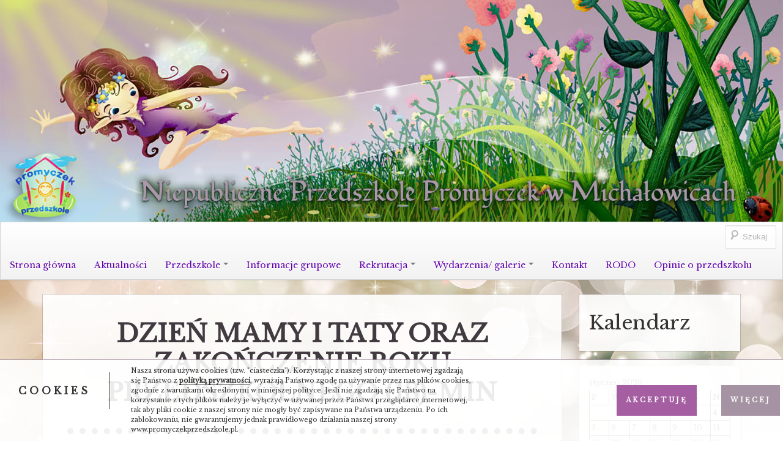

--- FILE ---
content_type: text/html; charset=UTF-8
request_url: https://www.promyczekprzedszkole.pl/galeria-wydarzen/dzie_mamy_i_taty_oraz_zako_czenie_roku_przedszkolnego_18_-min-jpg/
body_size: 17802
content:
<!DOCTYPE html>
<!--[if IE 7]>
<html class="ie ie7" lang="pl-PL">
<![endif]-->
<!--[if IE 8]>
<html class="ie ie8" lang="pl-PL">
<![endif]-->
<!--[if !(IE 7) | !(IE 8)  ]><!-->
<html lang="pl-PL">
<!--<![endif]-->
<head>
<meta charset="UTF-8" />
<meta name="viewport" content="width=device-width" />
<title>Dzień Mamy i Taty oraz Zakończenie Roku Przedszkolnego (18)-min - Niepubliczne Przedszkole Promyczek w Michałowicach</title>
<link rel="profile" href="http://gmpg.org/xfn/11" />
<link rel="pingback" href="https://www.promyczekprzedszkole.pl/xmlrpc.php" />
<!--[if lt IE 9]>
<script src="https://www.promyczekprzedszkole.pl/wp-content/themes/boot-store/js/html5.js" type="text/javascript"></script>
<![endif]-->


<meta name='robots' content='index, follow, max-image-preview:large, max-snippet:-1, max-video-preview:-1' />
	<style>img:is([sizes="auto" i], [sizes^="auto," i]) { contain-intrinsic-size: 3000px 1500px }</style>
	
	<!-- This site is optimized with the Yoast SEO plugin v26.7 - https://yoast.com/wordpress/plugins/seo/ -->
	<link rel="canonical" href="https://www.promyczekprzedszkole.pl/galeria-wydarzen/dzie_mamy_i_taty_oraz_zako_czenie_roku_przedszkolnego_18_-min-jpg/" />
	<meta property="og:locale" content="pl_PL" />
	<meta property="og:type" content="article" />
	<meta property="og:title" content="Dzień Mamy i Taty oraz Zakończenie Roku Przedszkolnego (18)-min - Niepubliczne Przedszkole Promyczek w Michałowicach" />
	<meta property="og:url" content="https://www.promyczekprzedszkole.pl/galeria-wydarzen/dzie_mamy_i_taty_oraz_zako_czenie_roku_przedszkolnego_18_-min-jpg/" />
	<meta property="og:site_name" content="Niepubliczne Przedszkole Promyczek w Michałowicach" />
	<meta name="twitter:card" content="summary_large_image" />
	<script type="application/ld+json" class="yoast-schema-graph">{"@context":"https://schema.org","@graph":[{"@type":"WebPage","@id":"https://www.promyczekprzedszkole.pl/galeria-wydarzen/dzie_mamy_i_taty_oraz_zako_czenie_roku_przedszkolnego_18_-min-jpg/","url":"https://www.promyczekprzedszkole.pl/galeria-wydarzen/dzie_mamy_i_taty_oraz_zako_czenie_roku_przedszkolnego_18_-min-jpg/","name":"Dzień Mamy i Taty oraz Zakończenie Roku Przedszkolnego (18)-min - Niepubliczne Przedszkole Promyczek w Michałowicach","isPartOf":{"@id":"https://www.promyczekprzedszkole.pl/#website"},"datePublished":"2023-07-13T12:25:01+00:00","breadcrumb":{"@id":"https://www.promyczekprzedszkole.pl/galeria-wydarzen/dzie_mamy_i_taty_oraz_zako_czenie_roku_przedszkolnego_18_-min-jpg/#breadcrumb"},"inLanguage":"pl-PL","potentialAction":[{"@type":"ReadAction","target":["https://www.promyczekprzedszkole.pl/galeria-wydarzen/dzie_mamy_i_taty_oraz_zako_czenie_roku_przedszkolnego_18_-min-jpg/"]}]},{"@type":"BreadcrumbList","@id":"https://www.promyczekprzedszkole.pl/galeria-wydarzen/dzie_mamy_i_taty_oraz_zako_czenie_roku_przedszkolnego_18_-min-jpg/#breadcrumb","itemListElement":[{"@type":"ListItem","position":1,"name":"Strona główna","item":"https://www.promyczekprzedszkole.pl/"},{"@type":"ListItem","position":2,"name":"Dzień Mamy i Taty oraz Zakończenie Roku Przedszkolnego (18)-min"}]},{"@type":"WebSite","@id":"https://www.promyczekprzedszkole.pl/#website","url":"https://www.promyczekprzedszkole.pl/","name":"Niepubliczne Przedszkole Promyczek w Michałowicach","description":"Misją naszego przedszkola jest wspieranie indywidualnego rozwoju dziecka z uwzględnieniem jego zdolności, zainteresowań, a także trudności. W koncepcji pracy kładziemy szczególny nacisk na kształcenie inteligencji wielorakich zgodnie z teorią Howarda Gardnera.","publisher":{"@id":"https://www.promyczekprzedszkole.pl/#organization"},"potentialAction":[{"@type":"SearchAction","target":{"@type":"EntryPoint","urlTemplate":"https://www.promyczekprzedszkole.pl/?s={search_term_string}"},"query-input":{"@type":"PropertyValueSpecification","valueRequired":true,"valueName":"search_term_string"}}],"inLanguage":"pl-PL"},{"@type":"Organization","@id":"https://www.promyczekprzedszkole.pl/#organization","name":"Niepubliczne Przedszkole „Promyczek” w Michałowicach","url":"https://www.promyczekprzedszkole.pl/","logo":{"@type":"ImageObject","inLanguage":"pl-PL","@id":"https://www.promyczekprzedszkole.pl/#/schema/logo/image/","url":"http://www.promyczekprzedszkole.pl/wp-content/uploads/2015/11/cropped-logo.png","contentUrl":"http://www.promyczekprzedszkole.pl/wp-content/uploads/2015/11/cropped-logo.png","width":512,"height":512,"caption":"Niepubliczne Przedszkole „Promyczek” w Michałowicach"},"image":{"@id":"https://www.promyczekprzedszkole.pl/#/schema/logo/image/"}}]}</script>
	<!-- / Yoast SEO plugin. -->


<link rel='dns-prefetch' href='//fonts.googleapis.com' />
<link rel="alternate" type="application/rss+xml" title="Niepubliczne Przedszkole Promyczek w Michałowicach &raquo; Kanał z wpisami" href="https://www.promyczekprzedszkole.pl/feed/" />
<link rel="alternate" type="application/rss+xml" title="Niepubliczne Przedszkole Promyczek w Michałowicach &raquo; Kanał z komentarzami" href="https://www.promyczekprzedszkole.pl/comments/feed/" />
		<!-- Gmedia Open Graph Meta Image -->
		<meta property="og:title" content="Dzień Mamy i Taty oraz Zakończenie Roku Przedszkolnego (18)-min"/>
		<meta property="og:description" content="Misją naszego przedszkola jest wspieranie indywidualnego rozwoju dziecka z uwzględnieniem jego zdolności, zainteresowań, a także trudności. W koncepcji pracy kładziemy szczególny nacisk na kształcenie inteligencji wielorakich zgodnie z teorią Howarda Gardnera."/>
		<meta property="og:image" content="https://www.promyczekprzedszkole.pl/wp-content/grand-media/image/Dzie_Mamy_i_Taty_oraz_Zako_czenie_Roku_Przedszkolnego_18_-min.jpg"/>
		<!-- End Gmedia Open Graph Meta Image -->
				<script type="text/javascript">
			var ajaxurl = 'https://www.promyczekprzedszkole.pl/wp-admin/admin-ajax.php';
		</script>
		<script type="text/javascript">
/* <![CDATA[ */
window._wpemojiSettings = {"baseUrl":"https:\/\/s.w.org\/images\/core\/emoji\/15.0.3\/72x72\/","ext":".png","svgUrl":"https:\/\/s.w.org\/images\/core\/emoji\/15.0.3\/svg\/","svgExt":".svg","source":{"concatemoji":"https:\/\/www.promyczekprzedszkole.pl\/wp-includes\/js\/wp-emoji-release.min.js?ver=6.7.4"}};
/*! This file is auto-generated */
!function(i,n){var o,s,e;function c(e){try{var t={supportTests:e,timestamp:(new Date).valueOf()};sessionStorage.setItem(o,JSON.stringify(t))}catch(e){}}function p(e,t,n){e.clearRect(0,0,e.canvas.width,e.canvas.height),e.fillText(t,0,0);var t=new Uint32Array(e.getImageData(0,0,e.canvas.width,e.canvas.height).data),r=(e.clearRect(0,0,e.canvas.width,e.canvas.height),e.fillText(n,0,0),new Uint32Array(e.getImageData(0,0,e.canvas.width,e.canvas.height).data));return t.every(function(e,t){return e===r[t]})}function u(e,t,n){switch(t){case"flag":return n(e,"\ud83c\udff3\ufe0f\u200d\u26a7\ufe0f","\ud83c\udff3\ufe0f\u200b\u26a7\ufe0f")?!1:!n(e,"\ud83c\uddfa\ud83c\uddf3","\ud83c\uddfa\u200b\ud83c\uddf3")&&!n(e,"\ud83c\udff4\udb40\udc67\udb40\udc62\udb40\udc65\udb40\udc6e\udb40\udc67\udb40\udc7f","\ud83c\udff4\u200b\udb40\udc67\u200b\udb40\udc62\u200b\udb40\udc65\u200b\udb40\udc6e\u200b\udb40\udc67\u200b\udb40\udc7f");case"emoji":return!n(e,"\ud83d\udc26\u200d\u2b1b","\ud83d\udc26\u200b\u2b1b")}return!1}function f(e,t,n){var r="undefined"!=typeof WorkerGlobalScope&&self instanceof WorkerGlobalScope?new OffscreenCanvas(300,150):i.createElement("canvas"),a=r.getContext("2d",{willReadFrequently:!0}),o=(a.textBaseline="top",a.font="600 32px Arial",{});return e.forEach(function(e){o[e]=t(a,e,n)}),o}function t(e){var t=i.createElement("script");t.src=e,t.defer=!0,i.head.appendChild(t)}"undefined"!=typeof Promise&&(o="wpEmojiSettingsSupports",s=["flag","emoji"],n.supports={everything:!0,everythingExceptFlag:!0},e=new Promise(function(e){i.addEventListener("DOMContentLoaded",e,{once:!0})}),new Promise(function(t){var n=function(){try{var e=JSON.parse(sessionStorage.getItem(o));if("object"==typeof e&&"number"==typeof e.timestamp&&(new Date).valueOf()<e.timestamp+604800&&"object"==typeof e.supportTests)return e.supportTests}catch(e){}return null}();if(!n){if("undefined"!=typeof Worker&&"undefined"!=typeof OffscreenCanvas&&"undefined"!=typeof URL&&URL.createObjectURL&&"undefined"!=typeof Blob)try{var e="postMessage("+f.toString()+"("+[JSON.stringify(s),u.toString(),p.toString()].join(",")+"));",r=new Blob([e],{type:"text/javascript"}),a=new Worker(URL.createObjectURL(r),{name:"wpTestEmojiSupports"});return void(a.onmessage=function(e){c(n=e.data),a.terminate(),t(n)})}catch(e){}c(n=f(s,u,p))}t(n)}).then(function(e){for(var t in e)n.supports[t]=e[t],n.supports.everything=n.supports.everything&&n.supports[t],"flag"!==t&&(n.supports.everythingExceptFlag=n.supports.everythingExceptFlag&&n.supports[t]);n.supports.everythingExceptFlag=n.supports.everythingExceptFlag&&!n.supports.flag,n.DOMReady=!1,n.readyCallback=function(){n.DOMReady=!0}}).then(function(){return e}).then(function(){var e;n.supports.everything||(n.readyCallback(),(e=n.source||{}).concatemoji?t(e.concatemoji):e.wpemoji&&e.twemoji&&(t(e.twemoji),t(e.wpemoji)))}))}((window,document),window._wpemojiSettings);
/* ]]> */
</script>
<style id='wp-emoji-styles-inline-css' type='text/css'>

	img.wp-smiley, img.emoji {
		display: inline !important;
		border: none !important;
		box-shadow: none !important;
		height: 1em !important;
		width: 1em !important;
		margin: 0 0.07em !important;
		vertical-align: -0.1em !important;
		background: none !important;
		padding: 0 !important;
	}
</style>
<link rel='stylesheet' id='wp-block-library-css' href='https://www.promyczekprzedszkole.pl/wp-includes/css/dist/block-library/style.min.css?ver=6.7.4' type='text/css' media='all' />
<link rel='stylesheet' id='wp-components-css' href='https://www.promyczekprzedszkole.pl/wp-includes/css/dist/components/style.min.css?ver=6.7.4' type='text/css' media='all' />
<link rel='stylesheet' id='wp-preferences-css' href='https://www.promyczekprzedszkole.pl/wp-includes/css/dist/preferences/style.min.css?ver=6.7.4' type='text/css' media='all' />
<link rel='stylesheet' id='wp-block-editor-css' href='https://www.promyczekprzedszkole.pl/wp-includes/css/dist/block-editor/style.min.css?ver=6.7.4' type='text/css' media='all' />
<link rel='stylesheet' id='popup-maker-block-library-style-css' href='https://www.promyczekprzedszkole.pl/wp-content/plugins/popup-maker/dist/packages/block-library-style.css?ver=dbea705cfafe089d65f1' type='text/css' media='all' />
<style id='classic-theme-styles-inline-css' type='text/css'>
/*! This file is auto-generated */
.wp-block-button__link{color:#fff;background-color:#32373c;border-radius:9999px;box-shadow:none;text-decoration:none;padding:calc(.667em + 2px) calc(1.333em + 2px);font-size:1.125em}.wp-block-file__button{background:#32373c;color:#fff;text-decoration:none}
</style>
<style id='global-styles-inline-css' type='text/css'>
:root{--wp--preset--aspect-ratio--square: 1;--wp--preset--aspect-ratio--4-3: 4/3;--wp--preset--aspect-ratio--3-4: 3/4;--wp--preset--aspect-ratio--3-2: 3/2;--wp--preset--aspect-ratio--2-3: 2/3;--wp--preset--aspect-ratio--16-9: 16/9;--wp--preset--aspect-ratio--9-16: 9/16;--wp--preset--color--black: #000000;--wp--preset--color--cyan-bluish-gray: #abb8c3;--wp--preset--color--white: #ffffff;--wp--preset--color--pale-pink: #f78da7;--wp--preset--color--vivid-red: #cf2e2e;--wp--preset--color--luminous-vivid-orange: #ff6900;--wp--preset--color--luminous-vivid-amber: #fcb900;--wp--preset--color--light-green-cyan: #7bdcb5;--wp--preset--color--vivid-green-cyan: #00d084;--wp--preset--color--pale-cyan-blue: #8ed1fc;--wp--preset--color--vivid-cyan-blue: #0693e3;--wp--preset--color--vivid-purple: #9b51e0;--wp--preset--gradient--vivid-cyan-blue-to-vivid-purple: linear-gradient(135deg,rgba(6,147,227,1) 0%,rgb(155,81,224) 100%);--wp--preset--gradient--light-green-cyan-to-vivid-green-cyan: linear-gradient(135deg,rgb(122,220,180) 0%,rgb(0,208,130) 100%);--wp--preset--gradient--luminous-vivid-amber-to-luminous-vivid-orange: linear-gradient(135deg,rgba(252,185,0,1) 0%,rgba(255,105,0,1) 100%);--wp--preset--gradient--luminous-vivid-orange-to-vivid-red: linear-gradient(135deg,rgba(255,105,0,1) 0%,rgb(207,46,46) 100%);--wp--preset--gradient--very-light-gray-to-cyan-bluish-gray: linear-gradient(135deg,rgb(238,238,238) 0%,rgb(169,184,195) 100%);--wp--preset--gradient--cool-to-warm-spectrum: linear-gradient(135deg,rgb(74,234,220) 0%,rgb(151,120,209) 20%,rgb(207,42,186) 40%,rgb(238,44,130) 60%,rgb(251,105,98) 80%,rgb(254,248,76) 100%);--wp--preset--gradient--blush-light-purple: linear-gradient(135deg,rgb(255,206,236) 0%,rgb(152,150,240) 100%);--wp--preset--gradient--blush-bordeaux: linear-gradient(135deg,rgb(254,205,165) 0%,rgb(254,45,45) 50%,rgb(107,0,62) 100%);--wp--preset--gradient--luminous-dusk: linear-gradient(135deg,rgb(255,203,112) 0%,rgb(199,81,192) 50%,rgb(65,88,208) 100%);--wp--preset--gradient--pale-ocean: linear-gradient(135deg,rgb(255,245,203) 0%,rgb(182,227,212) 50%,rgb(51,167,181) 100%);--wp--preset--gradient--electric-grass: linear-gradient(135deg,rgb(202,248,128) 0%,rgb(113,206,126) 100%);--wp--preset--gradient--midnight: linear-gradient(135deg,rgb(2,3,129) 0%,rgb(40,116,252) 100%);--wp--preset--font-size--small: 13px;--wp--preset--font-size--medium: 20px;--wp--preset--font-size--large: 36px;--wp--preset--font-size--x-large: 42px;--wp--preset--spacing--20: 0.44rem;--wp--preset--spacing--30: 0.67rem;--wp--preset--spacing--40: 1rem;--wp--preset--spacing--50: 1.5rem;--wp--preset--spacing--60: 2.25rem;--wp--preset--spacing--70: 3.38rem;--wp--preset--spacing--80: 5.06rem;--wp--preset--shadow--natural: 6px 6px 9px rgba(0, 0, 0, 0.2);--wp--preset--shadow--deep: 12px 12px 50px rgba(0, 0, 0, 0.4);--wp--preset--shadow--sharp: 6px 6px 0px rgba(0, 0, 0, 0.2);--wp--preset--shadow--outlined: 6px 6px 0px -3px rgba(255, 255, 255, 1), 6px 6px rgba(0, 0, 0, 1);--wp--preset--shadow--crisp: 6px 6px 0px rgba(0, 0, 0, 1);}:where(.is-layout-flex){gap: 0.5em;}:where(.is-layout-grid){gap: 0.5em;}body .is-layout-flex{display: flex;}.is-layout-flex{flex-wrap: wrap;align-items: center;}.is-layout-flex > :is(*, div){margin: 0;}body .is-layout-grid{display: grid;}.is-layout-grid > :is(*, div){margin: 0;}:where(.wp-block-columns.is-layout-flex){gap: 2em;}:where(.wp-block-columns.is-layout-grid){gap: 2em;}:where(.wp-block-post-template.is-layout-flex){gap: 1.25em;}:where(.wp-block-post-template.is-layout-grid){gap: 1.25em;}.has-black-color{color: var(--wp--preset--color--black) !important;}.has-cyan-bluish-gray-color{color: var(--wp--preset--color--cyan-bluish-gray) !important;}.has-white-color{color: var(--wp--preset--color--white) !important;}.has-pale-pink-color{color: var(--wp--preset--color--pale-pink) !important;}.has-vivid-red-color{color: var(--wp--preset--color--vivid-red) !important;}.has-luminous-vivid-orange-color{color: var(--wp--preset--color--luminous-vivid-orange) !important;}.has-luminous-vivid-amber-color{color: var(--wp--preset--color--luminous-vivid-amber) !important;}.has-light-green-cyan-color{color: var(--wp--preset--color--light-green-cyan) !important;}.has-vivid-green-cyan-color{color: var(--wp--preset--color--vivid-green-cyan) !important;}.has-pale-cyan-blue-color{color: var(--wp--preset--color--pale-cyan-blue) !important;}.has-vivid-cyan-blue-color{color: var(--wp--preset--color--vivid-cyan-blue) !important;}.has-vivid-purple-color{color: var(--wp--preset--color--vivid-purple) !important;}.has-black-background-color{background-color: var(--wp--preset--color--black) !important;}.has-cyan-bluish-gray-background-color{background-color: var(--wp--preset--color--cyan-bluish-gray) !important;}.has-white-background-color{background-color: var(--wp--preset--color--white) !important;}.has-pale-pink-background-color{background-color: var(--wp--preset--color--pale-pink) !important;}.has-vivid-red-background-color{background-color: var(--wp--preset--color--vivid-red) !important;}.has-luminous-vivid-orange-background-color{background-color: var(--wp--preset--color--luminous-vivid-orange) !important;}.has-luminous-vivid-amber-background-color{background-color: var(--wp--preset--color--luminous-vivid-amber) !important;}.has-light-green-cyan-background-color{background-color: var(--wp--preset--color--light-green-cyan) !important;}.has-vivid-green-cyan-background-color{background-color: var(--wp--preset--color--vivid-green-cyan) !important;}.has-pale-cyan-blue-background-color{background-color: var(--wp--preset--color--pale-cyan-blue) !important;}.has-vivid-cyan-blue-background-color{background-color: var(--wp--preset--color--vivid-cyan-blue) !important;}.has-vivid-purple-background-color{background-color: var(--wp--preset--color--vivid-purple) !important;}.has-black-border-color{border-color: var(--wp--preset--color--black) !important;}.has-cyan-bluish-gray-border-color{border-color: var(--wp--preset--color--cyan-bluish-gray) !important;}.has-white-border-color{border-color: var(--wp--preset--color--white) !important;}.has-pale-pink-border-color{border-color: var(--wp--preset--color--pale-pink) !important;}.has-vivid-red-border-color{border-color: var(--wp--preset--color--vivid-red) !important;}.has-luminous-vivid-orange-border-color{border-color: var(--wp--preset--color--luminous-vivid-orange) !important;}.has-luminous-vivid-amber-border-color{border-color: var(--wp--preset--color--luminous-vivid-amber) !important;}.has-light-green-cyan-border-color{border-color: var(--wp--preset--color--light-green-cyan) !important;}.has-vivid-green-cyan-border-color{border-color: var(--wp--preset--color--vivid-green-cyan) !important;}.has-pale-cyan-blue-border-color{border-color: var(--wp--preset--color--pale-cyan-blue) !important;}.has-vivid-cyan-blue-border-color{border-color: var(--wp--preset--color--vivid-cyan-blue) !important;}.has-vivid-purple-border-color{border-color: var(--wp--preset--color--vivid-purple) !important;}.has-vivid-cyan-blue-to-vivid-purple-gradient-background{background: var(--wp--preset--gradient--vivid-cyan-blue-to-vivid-purple) !important;}.has-light-green-cyan-to-vivid-green-cyan-gradient-background{background: var(--wp--preset--gradient--light-green-cyan-to-vivid-green-cyan) !important;}.has-luminous-vivid-amber-to-luminous-vivid-orange-gradient-background{background: var(--wp--preset--gradient--luminous-vivid-amber-to-luminous-vivid-orange) !important;}.has-luminous-vivid-orange-to-vivid-red-gradient-background{background: var(--wp--preset--gradient--luminous-vivid-orange-to-vivid-red) !important;}.has-very-light-gray-to-cyan-bluish-gray-gradient-background{background: var(--wp--preset--gradient--very-light-gray-to-cyan-bluish-gray) !important;}.has-cool-to-warm-spectrum-gradient-background{background: var(--wp--preset--gradient--cool-to-warm-spectrum) !important;}.has-blush-light-purple-gradient-background{background: var(--wp--preset--gradient--blush-light-purple) !important;}.has-blush-bordeaux-gradient-background{background: var(--wp--preset--gradient--blush-bordeaux) !important;}.has-luminous-dusk-gradient-background{background: var(--wp--preset--gradient--luminous-dusk) !important;}.has-pale-ocean-gradient-background{background: var(--wp--preset--gradient--pale-ocean) !important;}.has-electric-grass-gradient-background{background: var(--wp--preset--gradient--electric-grass) !important;}.has-midnight-gradient-background{background: var(--wp--preset--gradient--midnight) !important;}.has-small-font-size{font-size: var(--wp--preset--font-size--small) !important;}.has-medium-font-size{font-size: var(--wp--preset--font-size--medium) !important;}.has-large-font-size{font-size: var(--wp--preset--font-size--large) !important;}.has-x-large-font-size{font-size: var(--wp--preset--font-size--x-large) !important;}
:where(.wp-block-post-template.is-layout-flex){gap: 1.25em;}:where(.wp-block-post-template.is-layout-grid){gap: 1.25em;}
:where(.wp-block-columns.is-layout-flex){gap: 2em;}:where(.wp-block-columns.is-layout-grid){gap: 2em;}
:root :where(.wp-block-pullquote){font-size: 1.5em;line-height: 1.6;}
</style>
<link rel='stylesheet' id='wp-blog-designer-fontawesome-stylesheets-css' href='https://www.promyczekprzedszkole.pl/wp-content/plugins/blog-designer//admin/css/fontawesome-all.min.css?ver=1.0' type='text/css' media='all' />
<link rel='stylesheet' id='wp-blog-designer-css-stylesheets-css' href='https://www.promyczekprzedszkole.pl/wp-content/plugins/blog-designer/public/css/designer_css.css?ver=1.0' type='text/css' media='all' />
<link rel='stylesheet' id='bootstrap-css' href='https://www.promyczekprzedszkole.pl/wp-content/themes/boot-store/css/bootstrap.min.css' type='text/css' media='all' />
<link rel='stylesheet' id='bre-style-css' href='https://www.promyczekprzedszkole.pl/wp-content/themes/boot-store/style.css?ver=6.7.4' type='text/css' media='all' />
<!--[if lt IE 9]>
<link rel='stylesheet' id='bre-ie-css' href='https://www.promyczekprzedszkole.pl/wp-content/themes/boot-store/css/ie.css?ver=20121010' type='text/css' media='all' />
<![endif]-->
<link rel='stylesheet' id='bre-fonts-css' href='https://fonts.googleapis.com/css?family=Open+Sans:400italic,700italic,400,600,700&#038;subset=latin,latin-ext' type='text/css' media='all' />
<link rel='stylesheet' id='gmedia-global-frontend-css' href='https://www.promyczekprzedszkole.pl/wp-content/plugins/grand-media/assets/gmedia.global.front.css?ver=1.15.0' type='text/css' media='all' />
<script type="text/javascript" src="https://www.promyczekprzedszkole.pl/wp-includes/js/jquery/jquery.min.js?ver=3.7.1" id="jquery-core-js"></script>
<script type="text/javascript" src="https://www.promyczekprzedszkole.pl/wp-includes/js/jquery/jquery-migrate.min.js?ver=3.4.1" id="jquery-migrate-js"></script>
<script type="text/javascript" src="https://www.promyczekprzedszkole.pl/wp-includes/js/imagesloaded.min.js?ver=5.0.0" id="imagesloaded-js"></script>
<script type="text/javascript" src="https://www.promyczekprzedszkole.pl/wp-includes/js/masonry.min.js?ver=4.2.2" id="masonry-js"></script>
<script type="text/javascript" src="https://www.promyczekprzedszkole.pl/wp-content/plugins/blog-designer/public/js/ticker.min.js?ver=1.0" id="ticker-js"></script>
<script type="text/javascript" src="https://www.promyczekprzedszkole.pl/wp-content/plugins/blog-designer/public/js/designer.js?ver=1.0" id="wp-blog-designer-script-js"></script>
<link rel="https://api.w.org/" href="https://www.promyczekprzedszkole.pl/wp-json/" /><link rel="EditURI" type="application/rsd+xml" title="RSD" href="https://www.promyczekprzedszkole.pl/xmlrpc.php?rsd" />
<link rel='shortlink' href='https://www.promyczekprzedszkole.pl/?p=22209' />
<link rel="alternate" title="oEmbed (JSON)" type="application/json+oembed" href="https://www.promyczekprzedszkole.pl/wp-json/oembed/1.0/embed?url=https%3A%2F%2Fwww.promyczekprzedszkole.pl%2Fgaleria-wydarzen%2Fdzie_mamy_i_taty_oraz_zako_czenie_roku_przedszkolnego_18_-min-jpg%2F&#038;lang=pl" />
<link rel="alternate" title="oEmbed (XML)" type="text/xml+oembed" href="https://www.promyczekprzedszkole.pl/wp-json/oembed/1.0/embed?url=https%3A%2F%2Fwww.promyczekprzedszkole.pl%2Fgaleria-wydarzen%2Fdzie_mamy_i_taty_oraz_zako_czenie_roku_przedszkolnego_18_-min-jpg%2F&#038;format=xml&#038;lang=pl" />
	<link rel="preconnect" href="https://fonts.googleapis.com">
	<link rel="preconnect" href="https://fonts.gstatic.com">
	<link href='https://fonts.googleapis.com/css2?display=swap&family=Libre+Baskerville' rel='stylesheet'><script>readMoreArgs = []</script><script type="text/javascript">
				EXPM_VERSION=3.55;EXPM_AJAX_URL='https://www.promyczekprzedszkole.pl/wp-admin/admin-ajax.php';
			function yrmAddEvent(element, eventName, fn) {
				if (element.addEventListener)
					element.addEventListener(eventName, fn, false);
				else if (element.attachEvent)
					element.attachEvent('on' + eventName, fn);
			}
			</script>
<!-- <meta name="GmediaGallery" version="1.23.0/1.8.0" license="" /> -->
<style type="text/css">.tplis-cl-cookies:after{content:'';clear:both;display:block}.tplis-cl-cookies{background-color:rgba(255,255,255,.90);position:fixed;bottom:0;border-top:1px solid #3B3939;width:100%;z-index:9000;margin:0;overflow:hidden;border-color:#a593a3;border-width:1px}.tplis-cl-cookies-head h4{border-right-color:#333}.tplis-cl-cookies-buttons:after{clear:both:content:"";display:block}.tplis-cl-cookies-text *{color:#333}.tplis-cl-button-accept,.tplis-cl-button-accept:hover,.tplis-cl-button-accept:focus,.tplis-cl-button-accept:active{background-color:#a55ea2;color:#FFF}.tplis-cl-button-accept svg{fill:#FFF}.tplis-cl-button-refuse,.tplis-cl-button-refuse:hover{background-color:#a593a3;color:#FFF}.tplis-cl-button-refuse svg{fill:#FFF}.tplis-cl-cookies-text a{font-weight:bold;-webkit-transition:all 250ms ease-in-out;-moz-transition:all 250ms ease-in-out;-ms-transition:all 250ms ease-in-out;-o-transition:all 250ms ease-in-out;transition:all 250ms ease-in-out;border-bottom:1px solid #333}.tplis-cl-cookies-text a:hover,.tplis-cl-cookies-text a:focus,.tplis-cl-cookies-text a:active{color:#333;opacity:.6}.tplis-cl-cookies{display:flex;padding:10px 15px;justify-content:space-between;align-items:center}.tplis-cl-cookies-text{display:flex;width:100%}.tplis-cl-cookies h4{text-transform:uppercase;letter-spacing:5px;font-size:12pt}.tplis-cl-cookies p{font-size:8pt;padding-bottom:20px;line-height:150%}.tplis-cl-cookies a{text-decoration:none;font-weight:700}.tplis-cl-cookies-head h4{font-weight:700;padding:20px 30px 20px 15px;border-right:1px solid}.tplis-cl-cookies-content-text{margin:0 20px 0 35px;padding:0;font-weight:400;max-width:678px;display:flex;align-items:center}.tplis-cl-cookies .tplis-cl-cookies-content-text *{margin:0;padding:0}.tplis-cl-cookies-buttons{text-align:center;display:flex;justify-content:flex-end;max-width:500px}.tplis-cl-is-btn-refuse .tplis-cl-cookies-buttons{width:100%}.tplis-cl-button{padding:30px 10px 10px 8px;font-weight:400;padding:15px;display:block;text-transform:uppercase;letter-spacing:3px;margin:0 20px 0 20px;-webkit-transition:all .1s ease-out;-moz-transition:all .1s ease-out;transition:all .1s ease-out;font-size:8pt;align-self:center}.tplis-cl-button:hover{-ms-transform:scale(1.04);-webkit-transform:scale(1.04);transform:scale(1.04)}@media only screen and (max-width:998px){.tplis-cl-cookies{flex-direction:column}.tplis-cl-cookies-buttons{max-width:none;justify-content:center;margin-top:10px}.tplis-cl-button{width:100%;padding:8px 15px;margin:0}.tplis-cl-cookies-buttons{width:100%}.tplis-cl-is-btn-refuse .tplis-cl-button.tplis-cl-button-accept{margin-right:10px}.tplis-cl-is-btn-refuse .tplis-cl-button.tplis-cl-button-refuse{margin-left:10px}}@media only screen and (max-width:768px){.tplis-cl-cookies-head{display:none}.tplis-cl-cookies-content-text{margin:0}}</style>	<style type="text/css">
	.navbar-inner {
		border-radius: 0;
	}

	/* Minimum width of 767 pixels. */
	@media screen and (min-width: 767px) {

		.site-header  {
			margin-bottom: 0;
		}
		.site-title-description {
		}
		.header-image {
			margin-top: 12px;
		}
	}
	@media screen and (max-width: 767px) {
	}
	</style>
	<style type="text/css">
			.site-title,
		.site-description {
			position: absolute !important;
			clip: rect(1px 1px 1px 1px); /* IE7 */
			clip: rect(1px, 1px, 1px, 1px);
		}
		</style>
	<style type="text/css" id="custom-background-css">
body.custom-background { background-color: #ffffff; background-image: url("https://www.promyczekprzedszkole.pl/wp-content/uploads/2018/01/tlo.jpg"); background-position: left top; background-size: cover; background-repeat: no-repeat; background-attachment: fixed; }
</style>
	<!-- Custom CSS -->
<style>
a {
color: rgba(126, 88, 121,0.8);
transition: call 1 ease-in-out !important;
}
a:hover {
color: rgba(126, 88, 121,1);
transition: call 1 ease-in-out !important;
}
table th a, table td a {
color: red;
}
.site {
max-width: 100%;
}

li.current-menu-item > a, li.current-menu-parent > a {
background-color: transparent !important;
}
.widget {
background-color: rgba(255,255,255, 0.9);
overflow: hidden !important; 
border-bottom: none;
outline: solid 1px rgba(65,58,64, 0.2);
padding: 8px 8px 8px 8px;
}
@media (min-width: 1150px) {
.widget {
padding: 16px 16px !important;
}
}

.archive-header, .site-content article {
padding: 20px 40px 20px 40px;

transition: all 0.3s linear;
background-color: rgba(255,255,255, 0.9);
overflow: hidden !important; 
border-bottom: none;
outline: solid 1px rgba(65,58,64, 0.2);

.site-content .post {
transition: all 0.3s linear;

}

.site-content .page, .site-content .post {
background-color: rgba(255,255,255, 0.1) !important;
}
.archive-header, .site-content article{
background-color: rgba(255,255,255, 0.9);
}

/*obramowanie wpisu*/
/*obramowanie zwykłej strony*/
.archive-header:hover,  .site-content .page:hover, .site-content .post:hover {

-moz-outline-radius: 0px;

outline: solid 2px rgba(65,58,64, 0.8);
transition: all 0.3s linear;
box-shadow: 5px 5px 10px rgba(65,58,64, 0.8);
}


.navbar .nav > li > a, .navbar .nav > li > a:first-letter,
.navbar .nav > li.current-menu-item > a, 
.navbar .nav > li.current-menu-ancestor > a {
display: inline-block;
color: #6000af !important;                      
font-size: 1.1em;
}
.navbar .nav > li > a {
    color: #6000af !important;
text-decoration: underline;
}

 .widget-area aside {
padding: 20px 20px 20px 20px;
margin-top: 0.5em;
transition: all 0.3s linear;
background-color: rgba(255,255,255, 0.7);
overflow: hidden !important;
border-bottom: none;
outline: solid 1px rgba(65,58,64, 0.2);
}
.widget-area aside:hover {
-moz-outline-radius: 0px;
background-color: rgba(255,255,255, 0.9);
outline: solid 2px rgba(65,58,64, 0.8);
transition: all 0.3s linear;
box-shadow: 5px 5px 10px rgba(65,58,64, 0.8);
}
#wp-calendar tbody td a {
border-bottom: 1px solid red;
color: red;
text-shadow: 0px 0px 5px red;
}
#wp-calendar tbody td a:hover{
font-weight: bold;
text-shadow: 0px 0px 5px white;
}
/*koniec @media(min-width: 980px)*/
}
@media (max-width: 980px){
.navbar .nav { 
width: calc(100% - 55px);
margin-left: 1px;
}
.navbar .divider-vertical {
    margin: 0 3px;
}

}

#menu-menu {
padding-top: 12px;
}

#page {
    background-color: transparent;
    margin: 0px;
    padding: 0px;
    border-radius: 0;
    box-shadow: none;
}

@media screen and (max-width: 1190px) {

.hgroup {
    margin: 0 0px;
text-align:center;
}

}
.container {
  background-color: transparent ;

}
.header-image {
width:100% !important;
padding: 0px;
margin-top: 0px;
}
.entry-header {
  color: rgba(65,58,64,1);
  -webkit-text-fill-color: rgba(65,58,64,1);
  -webkit-background-clip: text;
  font-weight: bold;
  width: 100%;
  margin: 20px auto;
padding-bottom: 24px;
  text-align: center;
border-bottom: 10px dotted rgba(65,58,64,0.7);
}

.archive-meta{
color: #333333 !important;
}
@media screen and (min-width: 980px) {
.archive-title, .page-title, .entry-header .entry-title {
  font-size: 40px !important;
}
}

.navbar .searchform{
display: flex;
}
.navbar #s  {
  background-color: white;
}
.navbar #s:focus {
	width: 100%;
}
.navbar .btn-navbar {
padding: 11px 10px;
}

#colophon {
display:none;
}

#main img{

box-shadow:none;
}

#obrazek{
padding-bottom:3px;
padding-right: 0px; 
}
@media (max-width: 500px){
#obrazek{
width: 100%;
padding-right:20%;
paddng-left: 20%;
}
}
.hidden-phone {
height:0px;
}

#page-top{
margin-top:-45px;
  }

hr.modern-line {
border-top: 0px;
border-bottom: 0px;
    margin: 30px 0px;
    border: 0;
    height: 2px;
    width: 100%;
    background: radial-gradient(ellipse at center, #2374a7 0%, rgba(0, 0, 0, 0), rgba(0, 0, 0, 0));
}
.gmpm_big_button_wrap .gmpm_sharelizers {
width: 130px;}


.navbar .divider-vertical {
display: none;
}
/*stopka*/
.site-info{
display: none;
}

blockquote {
color: rgba(65,58,64,1);
    padding: 0 0 0 15px;
    margin: 0 0 20px;
    border-left: 5px solid #a593a3;
    background-color: rgba(65,58,64,0.1);
    padding: 20px 10px 20px 40px !important;
    font-style: italic !important;
    quotes: "\201C""\201D""\2018""\2019";
}
blockquote:before {
  color: rgba(65,58,64,1);
  content: open-quote;
  font-size: 3em;
  line-height: 0.1em;
  margin: 0 10px 0 -30px;
  vertical-align: -0.4em;
}
blockquote:after {
  color: rgba(65,58,64,1);
  content: close-quote;
  font-size: 3em;
  line-height: 0.1em;
  margin-right: 0.25em;
  vertical-align: -0.4em;
}
blockquote p {
  display: inline;
}
body.custom-font-enabled {
    font-family: "Libre Baskerville";
    font-style: normal;
    font-weight: 400;
    text-decoration: none;
    text-transform: none;

}
li {
    line-height: 1.8em;
}
.underline{
background: -moz-linear-gradient(top, rgba(243,243,243,0) 86%, rgba(243,243,243,1) 90%, rgba(243,243,243,1) 92%, rgba(214,182,202,1) 93%, rgba(255,255,255,1) 100%); /* FF3.6-15 */
background: -webkit-linear-gradient(top, rgba(243,243,243,0) 86%,rgba(243,243,243,1) 90%,rgba(243,243,243,1) 92%,rgba(214,182,202,1) 93%,rgba(255,255,255,1) 100%); /* Chrome10-25,Safari5.1-6 */
background: linear-gradient(to bottom, rgba(243,243,243,0) 86%,rgba(243,243,243,1) 90%,rgba(243,243,243,1) 92%,rgba(214,182,202,1) 93%,rgba(255,255,255,1) 100%); /* W3C, IE10+, FF16+, Chrome26+, Opera12+, Safari7+ */
filter: progid:DXImageTransform.Microsoft.gradient( startColorstr='#00f3f3f3', endColorstr='#ffffff',GradientType=0 ); /* IE6-9 */
padding: 10px;
}
.justify {
text-align: justify;}
#main p {
    font-size: 1em;
}
.pum-theme-6804 .pum-content + .pum-close, .pum-theme-hello-box .pum-content + .pum-close {
padding: 10px;
border: 1px solid green;
}
@media (max-width: 979px) {
.nav .pull-right>.dropdown {
width: 100%;
}
.site-content {
    margin: 0px;
}
.site .bse-container {
    padding-left: 0px;
    padding-right: 0px; 
}
.archive-header, .site-content article {
    padding: 20px 10px 20px 10px;
}
}
.site .bse-container {
max-width: 1140px;
margin-left: auto;
margin-right: auto;
}
.home-boxes .entry-title, .archive-title, .page-title, .entry-header .entry-title, .home h1 {
    font-size: 1.5rem;
    line-height: 1.2;
    font-weight: bold;
}
.nav-next a, .nav-previous a {
    color: #ffffff;
    padding: 10px;
    text-shadow: 0 -1px 0 rgba(0, 0, 0, 0.25);
    background-color: #006dcc;
    background-image: linear-gradient(to bottom, #0088cc, #0044cc);
    background-repeat: repeat-x;
    border-color: rgba(0, 0, 0, 0.1) rgba(0, 0, 0, 0.1) rgba(0, 0, 0, 0.25);
border-radius: 4px;
}
.site-content nav {
    line-height: 2.8;
}
.has-text-align-center {
    text-align: center !important;
}
.has-text-align-right {
  text-align: right !important;
}
.wp-block-image .aligncenter {
    margin-left: auto;
    margin-right: auto;
    text-align: center;
    display: block !important;
}
</style>
<!-- Generated by https://wordpress.org/plugins/theme-junkie-custom-css/ -->
<link rel="icon" href="https://www.promyczekprzedszkole.pl/wp-content/uploads/2015/11/cropped-logo-32x32.png" sizes="32x32" />
<link rel="icon" href="https://www.promyczekprzedszkole.pl/wp-content/uploads/2015/11/cropped-logo-192x192.png" sizes="192x192" />
<link rel="apple-touch-icon" href="https://www.promyczekprzedszkole.pl/wp-content/uploads/2015/11/cropped-logo-180x180.png" />
<meta name="msapplication-TileImage" content="https://www.promyczekprzedszkole.pl/wp-content/uploads/2015/11/cropped-logo-270x270.png" />
		<style type="text/css" id="wp-custom-css">
			.yrm-toggle-expand {
	border: none !important;
	
}
#map {
        height: 300px;
      }
      /* Optional: Makes the sample page fill the window. */
      html, body {
        height: 100%;
        margin: 0;
        padding: 0;
      }
div.post_wrapper.box-blog {
	width: 90%;
}
@media screen and (max-width: 992px){
	.bdp_blog_template.timeline:nth-child(2n+1) .post_hentry > i {
		left: -68px;
    right: auto;
	}
.bdp_blog_template.timeline:nth-child(2n+1) .post_content_wrap::before, .bdp_blog_template.timeline:nth-child(2n+1) .post_content_wrap::after {
  border-right: 8px solid #7e5879;
	border-left: none;
}
.bdp_blog_template.timeline:nth-child(2n+1) .post_content_wrap::before, .bdp_blog_template.timeline:nth-child(2n+1) .post_content_wrap::after {
    border-bottom: 8px solid transparent;
    border-top: 8px dashed transparent;
    content: "";
    left: -8px;
    position: absolute;
    top: 13px;
}}
.bd-datetime {
    background: none repeat scroll 0 0 rgba(234, 229, 234, 1) !important;
}
.post_content_wrap {
	border-radius: 0px;}
.navbar .navbar-inner {
	
}
.nav-collapse .nav>li>a, .nav-collapse .dropdown-menu a,
.navbar .nav > li > a {
    color: #6000af !important;
}

.dropdown-menu>li>a:hover, .dropdown-menu>li>a:focus, .dropdown-submenu:hover>a, .dropdown-submenu:focus>a {
    text-decoration: none;
    color: #ffffff !important;
	background-color: #6000af;
	background-image: linear-gradient(to bottom, #6000af, #4C0B7F);
}
		</style>
			<style id="egf-frontend-styles" type="text/css">
		h1 {color: #444444;font-family: 'Libre Baskerville', sans-serif;font-size: 20px;font-style: normal;font-weight: 400;text-decoration: none;text-transform: uppercase;} h2 {font-family: 'Libre Baskerville', sans-serif;font-style: normal;font-weight: 400;} p {font-family: 'Libre Baskerville', sans-serif;font-size: 12px;font-style: normal;font-weight: 400;text-decoration: none;text-transform: none;} h3 {font-family: 'Libre Baskerville', sans-serif;font-style: normal;font-weight: 400;} h4 {font-family: 'Libre Baskerville', sans-serif;font-style: normal;font-weight: 400;} h5 {font-family: 'Libre Baskerville', sans-serif;font-style: normal;font-weight: 400;} h6 {font-family: 'Libre Baskerville', sans-serif;font-style: normal;font-weight: 400;} custom-font-enabled {font-family: 'Libre Baskerville', sans-serif!important;font-size: 10px!important;font-style: normal!important;font-weight: 400!important;text-decoration: none!important;text-transform: none!important;} 	</style>
	
</head>

<body class="gmedia-template-default single single-gmedia postid-22209 custom-background custom-font-enabled" id="bp-default" >
	<div id="myLoginRegister" class="modal hide fade">
		<button type="button" class="close" data-dismiss="modal" aria-hidden="true">&times;</button>

		<div class="row-fluid">
			<div class="span12">
				<div class="modal-header">
					<h3>Login</h3>
				</div>
				<div class="modal-body">
									</div>
			</div>
		</div><!-- .row-fluid -->
	</div><!-- #myLoginRegister -->
	
<div id="page-top-wrapper" class="container-fluid-wrapper">
	<div id="page-top" class="site">

		<header id="masthead" class="site-header wrapper" role="banner">
			<div class="hgroup">
				<div class="site-title-description clearfix">
											<h1 class="site-title"><a href="https://www.promyczekprzedszkole.pl/" title="Niepubliczne Przedszkole Promyczek w Michałowicach" rel="home">Niepubliczne Przedszkole Promyczek w Michałowicach</a></h1>
					
											<h2 class="site-description">Misją naszego przedszkola jest wspieranie indywidualnego rozwoju dziecka z uwzględnieniem jego zdolności, zainteresowań, a także trudności. W koncepcji pracy kładziemy szczególny nacisk na kształcenie inteligencji wielorakich zgodnie z teorią Howarda Gardnera.</h2>
									</div>
				<div class="bse-language">
									</div>
									<!-- a href="https://www.promyczekprzedszkole.pl/"></a> -->
						<img src="https://www.promyczekprzedszkole.pl/wp-content/uploads/2018/02/cropped-zdjecie-naglowka-przedszkole-promyczek-michalowice.jpg" class="header-image" width="1920" height="550" alt="" />
							</div>

				</header><!-- #masthead -->

		
		<div class="navbar   secondary-menu-bs">
			<div class="navbar-inner">
				<div class="container">

					<!-- .btn-navbar is used as the toggle for collapsed navbar content -->
					<a class="btn btn-navbar" data-toggle="collapse" data-target=".nav-collapse-secondary">
					<span class="icon-bar"></span>
					<span class="icon-bar"></span>
					<span class="icon-bar"></span>
					</a>

					<ul class="nav pull-right">
						<li class="divider-vertical"></li>
						<li class="pull-right">
							
<form class="navbar-form pull-left searchform" method="get" action="https://www.promyczekprzedszkole.pl/">

	<input class="market-search" type="text" placeholder="Szukaj" name="s" id="s">
	<input class="btn btn-inverse searchsubmit" type="submit" value="Search"/>

</form>						</li>
					</ul>

					<div class="nav-collapse-secondary nav-collapse collapse"><ul id="menu-menu-glowne-pl" class="nav"><li id="menu-item-324" class="menu-item menu-item-type-custom menu-item-object-custom menu-item-324"><a href="https://promyczekprzedszkole.pl/" data-ps2id-api="true">Strona główna</a></li>
<li id="menu-item-21221" class="menu-item menu-item-type-post_type menu-item-object-page menu-item-21221"><a href="https://www.promyczekprzedszkole.pl/aktualnosci/" data-ps2id-api="true">Aktualności</a></li>
<li id="menu-item-306" class="menu-item menu-item-type-post_type menu-item-object-page menu-item-has-children menu-item-306"><a href="https://www.promyczekprzedszkole.pl/przedszkole/" data-ps2id-api="true">Przedszkole</a>
<ul class="sub-menu">
	<li id="menu-item-312" class="menu-item menu-item-type-post_type menu-item-object-page menu-item-312"><a href="https://www.promyczekprzedszkole.pl/przedszkole/o-nas/" data-ps2id-api="true">O nas</a></li>
	<li id="menu-item-310" class="menu-item menu-item-type-post_type menu-item-object-page menu-item-310"><a href="https://www.promyczekprzedszkole.pl/przedszkole/nasze-atuty/" data-ps2id-api="true">Nasze atuty</a></li>
	<li id="menu-item-313" class="menu-item menu-item-type-post_type menu-item-object-page menu-item-313"><a href="https://www.promyczekprzedszkole.pl/przedszkole/oferta-edukacyjna/" data-ps2id-api="true">Oferta edukacyjna</a></li>
	<li id="menu-item-314" class="menu-item menu-item-type-post_type menu-item-object-page menu-item-314"><a href="https://www.promyczekprzedszkole.pl/przedszkole/ramowy-plan-dnia/" data-ps2id-api="true">Ramowy plan dnia</a></li>
	<li id="menu-item-308" class="menu-item menu-item-type-post_type menu-item-object-page menu-item-308"><a href="https://www.promyczekprzedszkole.pl/przedszkole/grupy/" data-ps2id-api="true">Grupy</a></li>
	<li id="menu-item-14824" class="menu-item menu-item-type-post_type menu-item-object-page menu-item-14824"><a href="https://www.promyczekprzedszkole.pl/przedszkole/zywienie-dzieci-w-przedszkolu/" data-ps2id-api="true">Żywienie dzieci w przedszkolu</a></li>
	<li id="menu-item-12963" class="menu-item menu-item-type-post_type menu-item-object-page menu-item-12963"><a href="https://www.promyczekprzedszkole.pl/przedszkole/dokumenty/" data-ps2id-api="true">Dokumenty</a></li>
	<li id="menu-item-19467" class="menu-item menu-item-type-post_type menu-item-object-page menu-item-19467"><a href="https://www.promyczekprzedszkole.pl/przedszkole/projekty-edukacyjne/" data-ps2id-api="true">Projekty edukacyjne</a></li>
</ul>
</li>
<li id="menu-item-12018" class="menu-item menu-item-type-custom menu-item-object-custom menu-item-12018"><a href="#" data-ps2id-api="true">Informacje grupowe</a></li>
<li id="menu-item-316" class="menu-item menu-item-type-post_type menu-item-object-page menu-item-has-children menu-item-316"><a href="https://www.promyczekprzedszkole.pl/rekrutacja/" data-ps2id-api="true">Rekrutacja</a>
<ul class="sub-menu">
	<li id="menu-item-319" class="menu-item menu-item-type-post_type menu-item-object-page menu-item-319"><a href="https://www.promyczekprzedszkole.pl/rekrutacja/zapisy-do-przedszkola/" data-ps2id-api="true">Zapisy do przedszkola</a></li>
	<li id="menu-item-318" class="menu-item menu-item-type-post_type menu-item-object-page menu-item-318"><a href="https://www.promyczekprzedszkole.pl/rekrutacja/oplaty-za-przedszkole/" data-ps2id-api="true">Opłaty za przedszkole</a></li>
	<li id="menu-item-317" class="menu-item menu-item-type-post_type menu-item-object-page menu-item-317"><a href="https://www.promyczekprzedszkole.pl/rekrutacja/adaptacja/" data-ps2id-api="true">Adaptacja</a></li>
</ul>
</li>
<li id="menu-item-12569" class="menu-item menu-item-type-custom menu-item-object-custom menu-item-has-children menu-item-12569"><a href="https://www.promyczekprzedszkole.pl/category/wydarzenia_2022-2023/" data-ps2id-api="true">Wydarzenia/ galerie</a>
<ul class="sub-menu">
	<li id="menu-item-23546" class="menu-item menu-item-type-taxonomy menu-item-object-category menu-item-23546"><a href="https://www.promyczekprzedszkole.pl/category/wydarzenia-2024-2025/" data-ps2id-api="true">Wydarzenia 2024/2025</a></li>
	<li id="menu-item-22597" class="menu-item menu-item-type-taxonomy menu-item-object-category menu-item-has-children menu-item-22597"><a href="https://www.promyczekprzedszkole.pl/category/wydarzenia_2023-2024/" data-ps2id-api="true">Wydarzenia 2023/2024</a>
	<ul class="sub-menu">
		<li id="menu-item-22598" class="menu-item menu-item-type-taxonomy menu-item-object-category menu-item-22598"><a href="https://www.promyczekprzedszkole.pl/category/wydarzenia_2023-2024/grupa-krasnoludki-wydarzenia_2023-2024/" data-ps2id-api="true">Grupa „Krasnoludki”</a></li>
		<li id="menu-item-22600" class="menu-item menu-item-type-taxonomy menu-item-object-category menu-item-22600"><a href="https://www.promyczekprzedszkole.pl/category/wydarzenia_2023-2024/grupa-sloneczka-wydarzenia_2023-2024/" data-ps2id-api="true">Grupa „Słoneczka”</a></li>
	</ul>
</li>
	<li id="menu-item-18976" class="menu-item menu-item-type-taxonomy menu-item-object-category menu-item-has-children menu-item-18976"><a href="https://www.promyczekprzedszkole.pl/category/wydarzenia_2022-2023/" data-ps2id-api="true">Wydarzenia 2022/2023</a>
	<ul class="sub-menu">
		<li id="menu-item-18978" class="menu-item menu-item-type-taxonomy menu-item-object-category menu-item-18978"><a href="https://www.promyczekprzedszkole.pl/category/wydarzenia_2022-2023/grupa-krasnoludki-wydarzenia_2022-2023/" data-ps2id-api="true">Grupa „Krasnoludki”</a></li>
		<li id="menu-item-18981" class="menu-item menu-item-type-taxonomy menu-item-object-category menu-item-18981"><a href="https://www.promyczekprzedszkole.pl/category/wydarzenia_2022-2023/grupa-skrzaty-wydarzenia_2022-2023/" data-ps2id-api="true">Grupa „Skrzaty”</a></li>
		<li id="menu-item-18982" class="menu-item menu-item-type-taxonomy menu-item-object-category menu-item-18982"><a href="https://www.promyczekprzedszkole.pl/category/wydarzenia_2022-2023/grupa-sloneczka-wydarzenia_2022-2023/" data-ps2id-api="true">Grupa „Słoneczka”</a></li>
	</ul>
</li>
	<li id="menu-item-14594" class="menu-item menu-item-type-taxonomy menu-item-object-category menu-item-has-children menu-item-14594"><a href="https://www.promyczekprzedszkole.pl/category/wydarzenia_2021-2022/" data-ps2id-api="true">Wydarzenia 2021/2022</a>
	<ul class="sub-menu">
		<li id="menu-item-14595" class="menu-item menu-item-type-taxonomy menu-item-object-category menu-item-14595"><a href="https://www.promyczekprzedszkole.pl/category/wydarzenia_2021-2022/grupa-krasnoludki-wydarzenia_2021-2022/" data-ps2id-api="true">Grupa „Krasnoludki”</a></li>
		<li id="menu-item-14596" class="menu-item menu-item-type-taxonomy menu-item-object-category menu-item-14596"><a href="https://www.promyczekprzedszkole.pl/category/wydarzenia_2021-2022/grupa-misie/" data-ps2id-api="true">Grupa „Misie”</a></li>
		<li id="menu-item-14597" class="menu-item menu-item-type-taxonomy menu-item-object-category menu-item-14597"><a href="https://www.promyczekprzedszkole.pl/category/wydarzenia_2021-2022/grupa-skrzaty/" data-ps2id-api="true">Grupa „Skrzaty”</a></li>
		<li id="menu-item-14598" class="menu-item menu-item-type-taxonomy menu-item-object-category menu-item-14598"><a href="https://www.promyczekprzedszkole.pl/category/wydarzenia_2021-2022/grupa-sloneczka/" data-ps2id-api="true">Grupa „Słoneczka”</a></li>
	</ul>
</li>
	<li id="menu-item-12403" class="menu-item menu-item-type-taxonomy menu-item-object-category menu-item-has-children menu-item-12403"><a href="https://www.promyczekprzedszkole.pl/category/wydarzenia_2020-2021/" data-ps2id-api="true">Wydarzenia 2020/2021</a>
	<ul class="sub-menu">
		<li id="menu-item-12404" class="menu-item menu-item-type-taxonomy menu-item-object-category menu-item-12404"><a href="https://www.promyczekprzedszkole.pl/category/wydarzenia_2020-2021/grupa-krasnoludki-wydarzenia_2020-2021/" data-ps2id-api="true">Grupa „Krasnoludki”</a></li>
		<li id="menu-item-12405" class="menu-item menu-item-type-taxonomy menu-item-object-category menu-item-12405"><a href="https://www.promyczekprzedszkole.pl/category/wydarzenia_2020-2021/grupa-misie-wydarzenia_2020-2021/" data-ps2id-api="true">Grupa „Misie”</a></li>
		<li id="menu-item-12406" class="menu-item menu-item-type-taxonomy menu-item-object-category menu-item-12406"><a href="https://www.promyczekprzedszkole.pl/category/wydarzenia_2020-2021/grupa-skrzaty-wydarzenia_2020-2021/" data-ps2id-api="true">Grupa „Skrzaty”</a></li>
		<li id="menu-item-12407" class="menu-item menu-item-type-taxonomy menu-item-object-category menu-item-12407"><a href="https://www.promyczekprzedszkole.pl/category/wydarzenia_2020-2021/grupa-sloneczka-wydarzenia_2020-2021/" data-ps2id-api="true">Grupa „Słoneczka”</a></li>
	</ul>
</li>
</ul>
</li>
<li id="menu-item-305" class="menu-item menu-item-type-post_type menu-item-object-page menu-item-305"><a href="https://www.promyczekprzedszkole.pl/kontakt/" data-ps2id-api="true">Kontakt</a></li>
<li id="menu-item-9250" class="menu-item menu-item-type-post_type menu-item-object-page menu-item-9250"><a href="https://www.promyczekprzedszkole.pl/klauzula-informacyjna-rodo/" data-ps2id-api="true">RODO</a></li>
<li id="menu-item-17221" class="menu-item menu-item-type-post_type menu-item-object-page menu-item-17221"><a href="https://www.promyczekprzedszkole.pl/przedszkole/opinie-o-przedszkolu/" data-ps2id-api="true">Opinie o przedszkolu</a></li>
</ul></div>
				</div>
			</div>
		</div><!-- navbar -->

	</div><!-- page-top -->

</div><!-- page-top-wrapper -->

<div id="page" class="hfeed site">
	<div class="bse-container">

		<div class="main-tools clearfix hidden-phone">

			<div class="breadcrumbs">
				 
			</div>

			<ul class="login-tool-bar pull-right">
						</ul>
			
		</div><!-- .main-tools -->	


		<div id="main" class="row-fluid">

	<div id="primary" class="site-content span9">
		<div id="content" role="main">

			
				
	<article id="post-22209" class="post-22209 gmedia type-gmedia status-publish hentry">
		<header class="entry-header">
						<h1 class="entry-title">Dzień Mamy i Taty oraz Zakończenie Roku Przedszkolnego (18)-min</h1>
			
						<div class="featured-post-image">
							</div>

		</header><!-- .entry-header -->

				<div class="entry-content clearfix">
			<div class="GmediaGallery_SinglePage">					<a class="gmedia-item-link" rel="gmedia-item"						href="https://www.promyczekprzedszkole.pl/wp-content/grand-media/image/Dzie_Mamy_i_Taty_oraz_Zako_czenie_Roku_Przedszkolnego_18_-min.jpg"><img class="gmedia-item"							style="max-width:100%;"							src="https://www.promyczekprzedszkole.pl/wp-content/grand-media/image/Dzie_Mamy_i_Taty_oraz_Zako_czenie_Roku_Przedszkolnego_18_-min.jpg"							alt="Dzień Mamy i Taty oraz Zakończenie Roku Przedszkolnego (18)-min"/></a>										<div class="gmsingle_wrapper gmsingle_clearfix">						<script type="text/html" class="gm_script2html">							<div class="gmsingle_photo_header gmsingle_clearfix">								<div class="gmsingle_name_wrap gmsingle_clearfix">																		<div class="gmsingle_title_author">										<div class="gmsingle_title">											Dzień Mamy i Taty oraz Zakończenie Roku Przedszkolnego (18)-min											&nbsp;										</div>										<div class="gmsingle_author_name">											<a class="gmsingle_author_link"												href="https://www.promyczekprzedszkole.pl/author/dsafader/">Promyczek</a>										</div>									</div>								</div>							</div>						</script>						<div class="gmsingle_photo_info">							<div class="gmsingle_description_wrap">																<script type="text/html" class="gm_script2html">																			<div class="gmsingle_terms">											<span class="gmsingle_term_label">Album:</span>											<span class="gmsingle_album"><span class="gmsingle_term"><a														href="https://www.promyczekprzedszkole.pl/zdjecia-album/2023-07-13-zakonczenie-roku-skrzaty/">2023-07-13 Zakonczenie roku - skrzaty</a></span></span>										</div>																		</script>							</div>							<script type="text/html" class="gm_script2html">																<div class="gmsingle_details_section">									<div class="gmsingle_details_title">Szczegóły zdjęcia</div>									<div class="gmsingle_slide_details">																				<div class='gmsingle_meta'>																						<div class='gmsingle_clearfix'>												<span class='gmsingle_meta_key'>Przesłano</span>												<span class='gmsingle_meta_value'>13 lipca 2023</span>											</div>										</div>									</div>								</div>							</script>						</div>					</div>					<style>						.gmsingle_clearfix {							display: block;						}						.gmsingle_clearfix::after {							visibility: hidden;							display: block;							font-size: 0;							content: ' ';							clear: both;							height: 0;						}						.gmsingle_wrapper {							margin: 0 auto;						}						.gmsingle_wrapper * {							-webkit-box-sizing: border-box;							-moz-box-sizing: border-box;							box-sizing: border-box;						}						.gmsingle_photo_header {							margin-bottom: 15px;						}						.gmsingle_name_wrap {							padding: 24px 0 2px 80px;							height: 85px;							max-width: 100%;							overflow: hidden;							white-space: nowrap;							position: relative;						}						.gmsingle_name_wrap .gmsingle_user_avatar {							position: absolute;							top: 20px;							left: 0;						}						.gmsingle_name_wrap .gmsingle_user_avatar a.gmsingle_user_avatar_link {							display: block;							text-decoration: none;						}						.gmsingle_name_wrap .gmsingle_user_avatar img {							height: 60px !important;							width: auto;							overflow: hidden;							border-radius: 3px;						}						.gmsingle_name_wrap .gmsingle_title_author {							display: inline-block;							vertical-align: top;							max-width: 100%;						}						.gmsingle_name_wrap .gmsingle_title_author .gmsingle_title {							text-rendering: auto;							font-weight: 100;							font-size: 24px;							width: 100%;							overflow: hidden;							white-space: nowrap;							text-overflow: ellipsis;							margin: 0;							padding: 1px 0;							height: 1.1em;							line-height: 1;							box-sizing: content-box;							letter-spacing: 0;							text-transform: capitalize;						}						.gmsingle_name_wrap .gmsingle_title_author > div {							font-size: 14px;						}						.gmsingle_name_wrap .gmsingle_title_author .gmsingle_author_name {							float: left;						}						.gmsingle_name_wrap .gmsingle_title_author a {							font-size: inherit;						}						.gmsingle_photo_info {							display: flex;							flex-wrap: wrap;						}						.gmsingle_details_title {							margin: 0;							padding: 0;							text-transform: uppercase;							font-size: 18px;							line-height: 1em;							font-weight: 300;							height: 1.1em;							display: inline-block;							overflow: visible;							border: none;						}						.gmsingle_description_wrap {							flex: 1;							overflow: hidden;							min-width: 220px;							max-width: 100%;							padding-right: 7px;							margin-bottom: 30px;						}						.gmsingle_description_wrap .gmsingle_terms {							overflow: hidden;							margin: 0;							position: relative;							font-size: 14px;							font-weight: 300;						}						.gmsingle_description_wrap .gmsingle_term_label {							margin-right: 10px;						}						.gmsingle_description_wrap .gmsingle_term_label:empty {							display: none;						}						.gmsingle_description_wrap .gmsingle_terms .gmsingle_term {							display: inline-block;							margin: 0 12px 1px 0;						}						.gmsingle_description_wrap .gmsingle_terms .gmsingle_term a {							white-space: nowrap;						}						.gmsingle_details_section {							flex: 1;							width: 33%;							padding-right: 7px;							padding-left: 7px;							min-width: 220px;							max-width: 100%;						}						.gmsingle_details_section .gmsingle_slide_details {							margin: 20px 0;						}						.gmsingle_location_section {							flex: 1;							width: 27%;							padding-right: 7px;							padding-left: 7px;							min-width: 220px;							max-width: 100%;						}						.gmsingle_location_section .gmsingle_location_info {							margin: 20px 0;						}						.gmsingle_location_section .gmsingle_location_info * {							display: block;						}						.gmsingle_location_section .gmsingle_location_info img {							width: 100%;							height: auto;						}						.gmsingle_badges {							border-bottom: 1px solid rgba(0, 0, 0, 0.1);							padding-bottom: 17px;							margin-bottom: 12px;							text-align: left;							font-weight: 300;						}						.gmsingle_badges__column {							display: inline-block;							vertical-align: top;							width: 40%;							min-width: 80px;						}						.gmsingle_badges__column .gmsingle_badges__label {							font-size: 14px;						}						.gmsingle_badges__column .gmsingle_badges__count {							font-size: 20px;							line-height: 1em;							margin-top: 1px;						}						.gmsingle_exif {							border-bottom: 1px solid rgba(0, 0, 0, 0.1);							padding-bottom: 12px;							margin-bottom: 12px;							text-align: left;							font-size: 14px;							line-height: 1.7em;							font-weight: 300;						}						.gmsingle_exif .gmsingle_camera_settings .gmsingle_separator {							font-weight: 200;							padding: 0 5px;							display: inline-block;						}						.gmsingle_meta {							padding-bottom: 12px;							margin-bottom: 12px;							text-align: left;							font-size: 14px;							line-height: 1.2em;							font-weight: 300;						}						.gmsingle_meta .gmsingle_meta_key {							float: left;							padding: 3px 0;							width: 40%;							min-width: 80px;						}						.gmsingle_meta .gmsingle_meta_value {							float: left;							white-space: nowrap;							padding: 3px 0;							text-transform: capitalize;						}					</style>					</div>					</div><!-- .entry-content -->
		
		<footer class="entry-meta">

			
			Kategoria: <a href="https://www.promyczekprzedszkole.pl/galeria-wydarzen/dzie_mamy_i_taty_oraz_zako_czenie_roku_przedszkolnego_18_-min-jpg/" title="14:25" rel="bookmark"><time class="entry-date" datetime="2023-07-13T14:25:01+02:00">13 lipca 2023</time></a><span class="by-author"> zamieścił: <span class="author vcard"><a class="url fn n" href="https://www.promyczekprzedszkole.pl/author/dsafader/" title="View all posts by Promyczek" rel="author">Promyczek</a></span></span>.
								</footer><!-- .entry-meta -->
	</article><!-- #post -->

				
				<nav class="nav-single">
					<h3 class="assistive-text">Post navigation</h3>
					<span class="nav-previous"><a href="https://www.promyczekprzedszkole.pl/galeria-wydarzen/dzie_mamy_i_taty_oraz_zako_czenie_roku_przedszkolnego_17_-min-jpg/" rel="prev"><span class="meta-nav">&larr;</span> Dzień Mamy i Taty oraz Zakończenie Roku Przedszkolnego (17)-min</a></span>
					<span class="nav-next"><a href="https://www.promyczekprzedszkole.pl/galeria-wydarzen/dzie_mamy_i_taty_oraz_zako_czenie_roku_przedszkolnego_19_-min-jpg/" rel="next">Dzień Mamy i Taty oraz Zakończenie Roku Przedszkolnego (19)-min <span class="meta-nav">&rarr;</span></a></span>
				</nav><!-- .nav-single -->

					
<div id="comments" class="comments-area">

	
	
	
</div><!-- #comments .comments-area -->

				
		</div><!-- #content -->
	</div><!-- #primary -->


			<div id="secondary" class="widget-area span3" role="complementary">
			<aside id="block-5" class="widget widget_block clearfix">
<h2 class="wp-block-heading">Kalendarz</h2>
</aside><aside id="block-6" class="widget widget_block widget_calendar clearfix"><div class="wp-block-calendar"><table id="wp-calendar" class="wp-calendar-table">
	<caption>styczeń 2026</caption>
	<thead>
	<tr>
		<th scope="col" title="poniedziałek">P</th>
		<th scope="col" title="wtorek">W</th>
		<th scope="col" title="środa">Ś</th>
		<th scope="col" title="czwartek">C</th>
		<th scope="col" title="piątek">P</th>
		<th scope="col" title="sobota">S</th>
		<th scope="col" title="niedziela">N</th>
	</tr>
	</thead>
	<tbody>
	<tr>
		<td colspan="3" class="pad">&nbsp;</td><td>1</td><td>2</td><td>3</td><td>4</td>
	</tr>
	<tr>
		<td>5</td><td>6</td><td>7</td><td>8</td><td>9</td><td>10</td><td>11</td>
	</tr>
	<tr>
		<td>12</td><td>13</td><td>14</td><td>15</td><td>16</td><td>17</td><td id="today">18</td>
	</tr>
	<tr>
		<td>19</td><td>20</td><td>21</td><td>22</td><td>23</td><td>24</td><td>25</td>
	</tr>
	<tr>
		<td>26</td><td>27</td><td>28</td><td>29</td><td>30</td><td>31</td>
		<td class="pad" colspan="1">&nbsp;</td>
	</tr>
	</tbody>
	</table><nav aria-label="Poprzednie i następne miesiące" class="wp-calendar-nav">
		<span class="wp-calendar-nav-prev"><a href="https://www.promyczekprzedszkole.pl/2025/12/">&laquo; gru</a></span>
		<span class="pad">&nbsp;</span>
		<span class="wp-calendar-nav-next">&nbsp;</span>
	</nav></div></aside><aside id="block-3" class="widget widget_block clearfix">
<h2 class="wp-block-heading">Kontakt</h2>
</aside><aside id="block-4" class="widget widget_block clearfix"><strong>Niepubliczne Przedszkole „Promyczek”</strong><br />
ul. Krakowska 154<br />
32-091 Michałowice<br /><br />
<strong>Telefony kontaktowe</strong><br />
Dyrektor: 12 388-50-33<br />
Gminna Spółdzielnia „Sch”: 12 388-50-06<br />
wew. 3 – przedszkole<br />
wew. 4 – księgowość<br />

<br />
<strong>E-mail</strong><br /> promyczek@promyczekprzedszkole.pl</aside>		</div><!-- #secondary -->
	
<script>
/* Bre nav_menus in sidebars */
/* Left sidebar */
</script>

		</div><!-- #main .wrapper -->
	</div><!-- .bse-container -->	
</div><!-- #page -->

	<footer id="colophon" role="contentinfo" class="site">
		<div class="bse-container footer-widgets">
			<div class="row-fluid">
				<div class="footer-area footer1 span4">
												<aside id="block-7" class="widget widget_block clearfix">
<h2 class="wp-block-heading">Kontakt</h2>
</aside><aside id="block-8" class="widget widget_block clearfix">Niepubliczne Przedszkole „Promyczek”<br>
ul. Krakowska 154<br> 32-091 Michałowice <br></aside>									</div> <!-- .footer1 -->
				<div class="footer-area footer2 span4">
									</div> <!-- .footer2 -->
				<div class="footer-area footer3 span4">
									</div> <!-- .footer3 -->
			</div>
		</div>

	</footer><!-- #colophon -->
	
	<div class="site site-info">
		<div class="row-fluid">
			<a href="http://wordpress.org/" title="Semantic Publishing Platform">Running WordPress & <a title="Boot Store theme" href="http://extend.thecartpress.com/products/boot-store/">Boot Store theme</a></a> Personalized by <a href="http://annikaproject.blogspot.com">Annikaproject</a>
		</div>
	</div><!-- .site-info -->

<script type="text/javascript" id="page-scroll-to-id-plugin-script-js-extra">
/* <![CDATA[ */
var mPS2id_params = {"instances":{"mPS2id_instance_0":{"selector":"a[rel='smoothScroll']","autoSelectorMenuLinks":"true","excludeSelector":"a[href^='#tab-'], a[href^='#tabs-'], a[data-toggle]:not([data-toggle='tooltip']), a[data-slide], a[data-vc-tabs], a[data-vc-accordion]","scrollSpeed":1000,"autoScrollSpeed":"true","scrollEasing":"easeInOutQuint","scrollingEasing":"easeOutQuint","forceScrollEasing":"false","pageEndSmoothScroll":"true","stopScrollOnUserAction":"false","autoCorrectScroll":"false","autoCorrectScrollExtend":"false","layout":"vertical","offset":"45","dummyOffset":"false","highlightSelector":"","clickedClass":"mPS2id-clicked","targetClass":"mPS2id-target","highlightClass":"mPS2id-highlight","forceSingleHighlight":"false","keepHighlightUntilNext":"false","highlightByNextTarget":"false","appendHash":"false","scrollToHash":"true","scrollToHashForAll":"true","scrollToHashDelay":0,"scrollToHashUseElementData":"true","scrollToHashRemoveUrlHash":"false","disablePluginBelow":0,"adminDisplayWidgetsId":"true","adminTinyMCEbuttons":"true","unbindUnrelatedClickEvents":"false","unbindUnrelatedClickEventsSelector":"","normalizeAnchorPointTargets":"false","encodeLinks":"false"}},"total_instances":"1","shortcode_class":"_ps2id"};
/* ]]> */
</script>
<script type="text/javascript" src="https://www.promyczekprzedszkole.pl/wp-content/plugins/page-scroll-to-id/js/page-scroll-to-id.min.js?ver=1.7.9" id="page-scroll-to-id-plugin-script-js"></script>
<script type="text/javascript" src="https://www.promyczekprzedszkole.pl/wp-content/themes/boot-store/js/respond.min.js?ver=1.0" id="respond-js"></script>
<script type="text/javascript" src="https://www.promyczekprzedszkole.pl/wp-content/themes/boot-store/js/bootstrap.min.js?ver=1.0" id="bootstrap-js"></script>
<script type="text/javascript" src="https://www.promyczekprzedszkole.pl/wp-content/themes/boot-store/js/bre-bootstrap.js?ver=1.0" id="bre_bootstrap-js"></script>
<script type="text/javascript" id="gmedia-global-frontend-js-extra">
/* <![CDATA[ */
var GmediaGallery = {"ajaxurl":"https:\/\/www.promyczekprzedszkole.pl\/wp-admin\/admin-ajax.php","nonce":"99c9972e57","upload_dirurl":"https:\/\/www.promyczekprzedszkole.pl\/wp-content\/grand-media","plugin_dirurl":"https:\/\/www.promyczekprzedszkole.pl\/wp-content\/grand-media","license":"","license2":"","google_api_key":"AIzaSyA2RGR8I43BjyNLMEiZLmU4Emjye7Zl_Ro"};
/* ]]> */
</script>
<script type="text/javascript" src="https://www.promyczekprzedszkole.pl/wp-content/plugins/grand-media/assets/gmedia.global.front.js?ver=1.13.0" id="gmedia-global-frontend-js"></script>
<script type="text/javascript">(function(){if(window.hasPolisClConsent)return;window.hasPolisClConsent=!0;if(document.cookie.indexOf('tplis_cl_cookie_policy_accepted')>-1||(window.navigator&&window.navigator.CookiesOK)){return}if(typeof String.prototype.trim!=='function'){String.prototype.trim=function(){return this.replace(/^\s+|\s+$/g,'')}}var Util={isArray:function(obj){var proto=Object.prototype.toString.call(obj);return proto=='[object Array]'},isObject:function(obj){return Object.prototype.toString.call(obj)=='[object Object]'},each:function(arr,callback,context,force){if(Util.isObject(arr)&&!force){for(var key in arr){if(arr.hasOwnProperty(key)){callback.call(context,arr[key],key,arr)}}}else{for(var i=0,ii=arr.length;i<ii;i++){callback.call(context,arr[i],i,arr)}}},merge:function(obj1,obj2){if(!obj1)return;Util.each(obj2,function(val,key){if(Util.isObject(val)&&Util.isObject(obj1[key])){Util.merge(obj1[key],val)}else{obj1[key]=val}})},bind:function(func,context){return function(){return func.apply(context,arguments)}},queryObject:function(object,query){var queryPart;var i=0;var head=object;query=query.split('.');while((queryPart=query[i++])&&head.hasOwnProperty(queryPart)&&(head=head[queryPart])){if(i===query.length)return head}return null},setCookie:function(name,value,expiryDays,domain,path){expiryDays=expiryDays||365;var exdate=new Date();exdate.setDate(exdate.getDate()+expiryDays);var cookie=[name+'='+value,'expires='+exdate.toUTCString(),'path='+path||'/'];if(domain){cookie.push('domain='+domain)}document.cookie=cookie.join(';')},addEventListener:function(el,event,eventListener){if(el.addEventListener){el.addEventListener(event,eventListener)}else{el.attachEvent('on'+event,eventListener)}}};var DomBuilder=(function(){var addEventListener=function(el,event,eventListener){if(Util.isArray(event)){return Util.each(event,function(ev){addEventListener(el,ev,eventListener)})}if(el.addEventListener){el.addEventListener(event,eventListener)}else{el.attachEvent('on'+event,eventListener)}};var buildDom=function(htmlStr){var container=document.createElement('div');container.innerHTML=htmlStr;return container.children[0]};var applyToElementsWithAttribute=function(dom,attribute,func){var els=dom.parentNode.querySelectorAll('['+attribute+']');Util.each(els,function(element){var attributeVal=element.getAttribute(attribute);func(element,attributeVal)},window,!0)};var applyEvents=function(dom,scope){applyToElementsWithAttribute(dom,'data-tplis-cl-event',function(element,attributeVal){var parts=attributeVal.split(':');var listener=Util.queryObject(scope,parts[1]);addEventListener(element,parts[0],Util.bind(listener,scope))})};return{build:function(htmlStr,scope){var dom=buildDom(htmlStr);applyEvents(dom,scope);return dom}}})();var PolisClConsent={options:{container:null,domain:null,path:'/',expiryDays:365,html:'<!--googleoff: index--><!-- mfunc --><div class=\"tplis-cl-cookies tplis-cl-is-btn-refuse\">    <div class=\"tplis-cl-cookies-text\">        <div class=\"tplis-cl-cookies-head\">            <h4>Cookies</h4>        </div>        <div class=\"tplis-cl-cookies-content-text\">            <div class=\"tplis-cl-message\"><p>Nasza strona używa cookies (tzw. \"ciasteczka\"). Korzystając z naszej strony internetowej zgadzają się Państwo z <a title=\"Przejdź do Polityki Prywatności\" href=\"http://www.promyczekprzedszkole.pl/polityka-prywatnosci/\">polityką prywatności</a>, wyrażają Państwo zgodę na używanie przez nas plików cookies, zgodnie z warunkami określonymi w niniejszej polityce. Jeśli nie zgadzają się Państwo na korzystanie z tych plików należy je wyłączyć w używanej przez Państwa przeglądarce internetowej, tak aby pliki cookie z naszej strony nie mogły być zapisywane na Państwa urządzeniu. Po ich zablokowaniu, nie gwarantujemy jednak prawidłowego działania naszej strony www.promyczekprzedszkole.pl.</p></div>        </div>    </div>    <div class=\"tplis-cl-cookies-buttons\">        <a class=\"tplis-cl-button tplis-cl-button-accept\" role=\"button\"           href=\"#\" data-tplis-cl-event=\"click:accept\">Akceptuję</a>                    <a class=\"tplis-cl-button tplis-cl-button-refuse\" role=\"button\"               href=\"#\" data-tplis-cl-event=\"click:refuse\">Więcej</a>            </div></div><!-- /mfunc --><!--googleon: index-->'},init:function(){var options=window.tplis_cl_options;if(options)this.setOptions(options);this.setContainer();this.render()},setOptionsOnTheFly:function(options){this.setOptions(options);this.render()},setOptions:function(options){Util.merge(this.options,options)},setContainer:function(){this.container=document.body;this.containerClasses='';if(navigator.appVersion.indexOf('MSIE 8')>-1){this.containerClasses+=' cc_ie8'}},render:function(){var that=this,container=this.container,element=this.element,options=this.options;if(element&&element.parentNode){element.parentNode.removeChild(element);delete element}this.element=DomBuilder.build(options.html,that);element=this.element;setTimeout(function(){if(!container.firstChild){container.appendChild(element)}else{container.insertBefore(element,container.firstChild)}that.addWithEffect(element)},500)},accept:function(evt){evt.preventDefault&&evt.preventDefault();evt.returnValue=!1;this.setDismissedCookie();this.removeWithEffect(this.element)},refuse:function(evt){evt.preventDefault&&evt.preventDefault();evt.returnValue=!1;location.href='http://www.promyczekprzedszkole.pl/polityka-prywatnosci/'},setDismissedCookie:function(){Util.setCookie('tplis_cl_cookie_policy_accepted','yes',this.options.expiryDays,this.options.domain,this.options.path)},addWithEffect:function(element){jQuery(element).css('bottom','-100%');jQuery(element).animate({bottom:0},1000)},removeWithEffect:function(element){jQuery(element).animate({bottom:'-100%'},{duration:1000,complete:function(){jQuery(element).remove()}})}};var init;var initialized=!1;(init=function(){if(!initialized&&document.readyState=='complete'){PolisClConsent.init();initialized=!0;window.tplis_cl_updater_options=Util.bind(PolisClConsent.setOptionsOnTheFly,PolisClConsent)}})();Util.addEventListener(document,'readystatechange',init)})();</script>
</body>
</html>


--- FILE ---
content_type: text/css
request_url: https://www.promyczekprzedszkole.pl/wp-content/themes/boot-store/style.css?ver=6.7.4
body_size: 12390
content:
/*
Theme Name: Boot Store
Theme URI: http://extend.thecartpress.com/products/boot-store/
Author: TheCartPress team
Author URI: http://thecartpress.com/
Description: Responsive eCommerce Theme based on Bootstrap. Full website support: Coorporative pages, Blog (post formats), Store with eCommerce support (TheCartPress eCommerce + Marketplace plugins), Authors, Searches, Community (Buddypress support). Versatile and scalable. Flexible with Bootstrap fluid grid extended system that adapts your website to mobile devices and the desktop or any other viewing environment. Carousel for post, products and custom types. Custom logo. Custom background. 2 Menu Positions in header. 3 Shortcuts in home page. 3 tabs for product details. Frontpage template with carousel and 2 widgetized areas. Multilingual Ready (WPML. qTranslate), RTL-Language Support,  Search Engine Friendly, W3C Markup Validated. Cross-Browser.  Independent navigation structures for different parts of your business: 20 Widget Areas. Also ideal as base to develop child themes. Compatible with many WordPress plugins. Powerful but simple theme. You can see it in action in all TheCartPress sites. See <a href="http://demo.thecartpress.com" title="TheCartPress eCommerce demo" target="_blank">demo</a>.
Version: 1.6.4
License: GNU General Public License v3.0
License URI: http://www.gnu.org/licenses/gpl-3.0.html
Tags: flexible-width, one-column, two-columns, left-sidebar, right-sidebar, blavatar, buddypress, custom-background, custom-colors, custom-header, custom-menu, editor-style, featured-image-header, featured-images, flexible-header, full-width-template, post-formats, rtl-language-support, sticky-post, theme-options, threaded-comments, translation-ready
Text Domain: bre-bootstrap-ecommerce

This theme, like WordPress, is licensed under the GPL.
Boot Store, WordPress theme, Copyright (C) 2013 TheCartPress
Boot Store is licensed under the terms of GPL 3.
*/

/* =Notes
--------------------------------------------------------------
This stylesheet uses rem values with a pixel fallback. The rem
values (and line heights) are calculated using two variables:

$rembase:     14;
$line-height: 24;

---------- Examples

* Use a pixel value with a rem fallback for font-size, padding, margins, etc.
	padding: 5px 0;
	padding: 0.357142857rem 0; (5 / $rembase)

* Set a font-size and then set a line-height based on the font-size
	font-size: 16px
	font-size: 1.142857143rem; (16 / $rembase)
	line-height: 1.5; ($line-height / 16)

---------- Vertical spacing

Vertical spacing between most elements should use 24px or 48px
to maintain vertical rhythm:

.my-new-div 
	margin: 24px 0;
	margin: 1.714285714rem 0; ( 24 / $rembase )


---------- Further reading

http://snook.ca/archives/html_and_css/font-size-with-rem
http://blog.typekit.com/2011/11/09/type-study-sizing-the-legible-letter/
*/


html { 	font-size: 87.5%; } 
body {
	text-rendering: optimizeLegibility;
	padding-left: 0;
	padding-right: 0;
	background-attachment: fixed;
	background-position: center top;
	background-repeat: no-repeat;
	background-color: #D7EDFB;

}
a {
	text-decoration: none;
}
body.custom-font-enabled {
	font-family: "Open Sans", Helvetica, Arial, sans-serif;
}
#page {
	background-color: #ffffff;
	padding-bottom: 20px;
	padding-bottom: 1.428571428rem;
	overflow: hidden;
opacity:0,5;
}
#primary {
	margin-bottom: 48px;
}
.site {
	max-width: 1170px;
	max-width: 83.571428571rem;
	min-width: 240px;
	min-width: 17.1428571428571rem;
	margin:0 auto;
}
.bse-container {
	padding-left: 20px;
	padding-right: 20px;
	padding-left: 1.428571428rem;
	padding-right: 1.428571428rem;

}
code {
	white-space: normal;
}

img.header-image {
	border-radius: 0;
}

 /*  nav menus BootStraps */
.navbar .brand {
	margin-left: 0;
}
body.admin-bar #page-top-wrapper {
	/*padding-top: 30px !important;*/
 }
.primary-menu-wrapper,
.navbar.secondary-menu-bs {
	margin: 0;
}
#template-carousel {
	margin: 0;
}
.navbar.primary-menu-bs,
.navbar.secondary-menu-bs {
	margin-bottom: 0;
}

.primary-menu-bs .dropdown-menu,
.secondary-menu-bs .dropdown-menu {
	top: 86%;
}
.primary-menu-bs .dropdown-menu .dropdown-menu,
.secondary-menu-bs .dropdown-menu .dropdown-menu {
	top: 18%;
}
.navbar-inner {
	border-radius: 2px;
	padding-left: 0;
	padding-right: 0;
}
.navbar-inverse .brand, .navbar-inverse .nav > li > a {
    color: #8CE975;
}
.navbar-inverse .navbar-inner {
	border-top-color: #272926;
	border-bottom-color: #8CE975;
}
a.disabled:hover {
	background: transparent;
}
.navbar-total {
	padding-left: 28px;
	padding-left: 2rem;
	height: 28px;
	height: 2rem;
	background: url("./images/cart-icon.png") no-repeat 0px -1px;
	display: inline-block;
}
.navbar-form .btn.searchsubmit {
	display: none;
}

div.main-tools {
	line-height: 4;
	font-size: 14px;
	font-size: 0.857142857rem;
}
.main-tools ul {
	margin: 0;
}
.breadcrumbs {
	display: inline-block;
	margin: 0;
}
.breadcrumbs a {
	color: #999;
}

#myLoginRegister  {
	margin-top: 20px;
	margin-top: 1.428571428rem;
}
#myLoginRegister button.close {
	position: absolute;
	right: 10px; 
	right: 0.714285714rem;
	top: 10px;
	top: 0.714285714rem;
}
#myLoginRegister #tcp_link_register {
	display: none;
}
.login-tool-bar {
	color: #cccccc;
}
.login-tool-bar li {
	display: inline;
	white-space: nowrap;
	padding-left: 5px;
	padding-right: 5px
}
input#s {
	background: url("./images/search.png") no-repeat 5px 5px;
	-moz-border-radius: 2px;
	border-radius: 2px;
	font-size: 13px;
	font-size: 0.928571429rem;
	padding-left: 28px;
	padding-left: 2rem;

}
input#searchsubmit {
	display: none;
}

.navbar #s {
	width: 48px;
	width: 3.428571428rem;
	background-color: #8CE975;
	-webkit-transition-duration: 400ms;
	-webkit-transition-property: width, background;
	-webkit-transition-timing-function: ease;
	-moz-transition-duration: 400ms;
	-moz-transition-property: width, background;
	-moz-transition-timing-function: ease;
	-o-transition-duration: 400ms;
	-o-transition-property: width, background;
	-o-transition-timing-function: ease;
	border-color: #d4d4d4;
	opacity: 0.7;
    /* IE 8 */
	-ms-filter: "progid:DXImageTransform.Microsoft.Alpha(Opacity=60)";
	/* IE 5-7 */
	filter: alpha(opacity=70);
	/* Netscape */
	-moz-opacity: 0.7;
	/* Safari 1.x */
	-khtml-opacity: 0.7;
	/* Good browsers */
	margin-right: 10px;
}
.navbar.navbar-inverse #s {
	border-color: #8CE975;
}
.navbar #s:focus {
	width: 120px;
	width: 8.571428571rem;
	-ms-filter: "progid:DXImageTransform.Microsoft.Alpha(Opacity=100)";
	/* IE 5-7 */
	filter: alpha(opacity=100);
	/* Netscape */
	-moz-opacity: 1;
	/* Safari 1.x */
	-khtml-opacity: 1;
	/* Good browsers */
	opacity: 1;
}
.navbar #s:hover {
	-ms-filter: "progid:DXImageTransform.Microsoft.Alpha(Opacity=100)";
	/* IE 5-7 */
	filter: alpha(opacity=100);
	/* Netscape */
	-moz-opacity: 1;
	/* Safari 1.x */
	-khtml-opacity: 1;
	/* Good browsers */
	opacity: 1;
}
.navbar .searchsubmit {
	display: none;
}

.navbar .searchform {
	margin: 0 0 5px;
	margin: 0 0 0.357142857rem;
}
.home-boxes .thumbnail {
	border: 0;
	box-shadow: none;
}
.thumbnails.home-boxes > li {
	margin-bottom: 0;
}
.entry-content .home-boxes h3 {
	font-weight: normal;
	margin: 10px 0;
	margin: 0.714285714rem 0;
}


.modal {
	width: 600px;
	width: 42.857142857rem;
}
.modal-body {
	max-height: 480px;
	max-height: 34.285714285rem;
}
.tcp_free {
	font-weight: bold;
	color:#fff;
	text-transform: uppercase;
	background-color: #A6C937;
	padding: 0 4px;
	padding: 0 0.285714285rem;

}

/*Single product page*/
.single .tcp_free {
	font-size: 22px;
	font-size: 1.571428571rem;
}
.single-product-table {
	border: 0 none;
    width: 100%;
	margin: 0 0 24px;
	margin: 0 0 1.714285714rem;
	position: relative;
}
.single-product-table .gallery{
	margin: 0;
	padding: 6px 0;
	padding: 0.428571428rem 0;
}

.single-product-table .single-product-imagen,
.single-product-table .single-product-options  {
	/*display: inline-block;*/
	margin-bottom: 24px;
	margin-bottom: 1.714285714rem;
}

.single-product-table .single-product-imagen {
	/*width: 55%;*/
	margin-left: 0;
}
.single-product-table .single-product-imagen img{
	height:auto;
	max-height: 270px;
	max-height: 19.285714285rem;
	width: auto;
	max-width: 100%;
}
.single-product-table .single-product-options   {
	position: relative;
	margin-left: 2.5641%;
}
.single-product-table .single-product-options   {
	float: right;
}
.single-product-options .tcp_unit_price span {
	margin-top: 8px;
	margin-top: 0.571428571rem;
	font-size: 12px;
	font-size: 0.857142857rem;
	line-height: 1.646153846;
}
.single-product-table .tcp_no_stock,
.single-product-options .single-discount {
	border-radius: 4px;
	background-color: #A6C937;
	color: #FFFFFF;
	line-height: 36px;
	text-align: center;
	padding: 6px;
	padding: 0.428571428rem;
}
.single-product-table a{
	text-decoration: none;
}
.single-product-table .entry-header {
	margin-bottom: 10px;
    margin-bottom: 0.714285714rem;
}
.single-product-table .tcp_no_stock {
	background-color: #c00;
	font-size:13px; 
	font-size:0.923076923em; 
	margin-right: 4px;
	margin-right: 0.285714285rem;
}
.single-product-table .comments-link {
	font-size: 11px;
	font-size: 0.785714286rem;
	line-height: 3;
}
.single-product-table .comments-link a {
	padding: 2px 10px;
	padding: 0.142857142rem 0.714285714rem;
	background-color: #f5f5f5;
}
.single-product-table #gallery-1 img {
    border: 1px solid #CFCFCF;
}
.single-product-table .gallery .gallery-icon img {
    padding: 1px;
}
.single-product-table .gallery dl {
    margin-bottom: 0;
}

.entry-content h2.by-title {
	font-size: 22px;
	font-size: 1.571428571rem;
	line-height: 1.2;
	font-weight: normal;
	margin-bottom: 12px;
	margin-bottom: 0.857142857rem;
}
.entry-content h2.by-title small {
	font-size: 12px;
	font-size: 0.857142857rem;
	color: #757575;
}
.single-product-table .single-product-imagen .zoomWrapperImage img{
	width: auto;
	height: auto;
	max-height: none;
	max-width: none;
}
.single-tcp_product .site-content article {
	border-bottom: 0;
	margin-bottom: 0;
}
.additionalinfo th label {
	font-weight: bold;
	padding-right: 12px;
	padding-right: 0.857142857rem;
}
.tab-content {
	overflow: visible;
}
.single-product-options .widget-area {
	margin: 0;
}
.single-product-options .widget-area .widget {
	margin: 0;
}
.single-product-options .widget-title {
	font-weight: normal;
	margin-bottom: 0;
}
.zoomPad {
	max-width: 100%;
}

.tab-content {
	border-bottom: 4px double #ddd;
	margin-bottom: 48px;
	padding-bottom: 48px;
}
/*end single product */

table {
    background-color: transparent;
    border-collapse: collapse;
    border-spacing: 0;
    max-width: 100%;
}
table {
	margin-bottom: 18px;
	margin-bottom: 1.285714285rem;
}
table th, table td {
	border-top: 1px solid #eaeaea;
	line-height: 18px;
	padding: 8px;
	text-align: left;
	vertical-align: top;
}
table th {
	font-weight: bold;
}
table thead th {
    vertical-align: bottom;
}
table caption + thead tr:first-child th, table caption + thead tr:first-child td, table colgroup + thead tr:first-child th, table colgroup + thead tr:first-child td, table thead:first-child tr:first-child th, table thead:first-child tr:first-child td {
    border-top: 0 none;
}
table tbody + tbody {
    border-top: 2px solid;
}
table table {
    background-color: transparent;
}
table th, .table td {
    padding: 4px 5px;
}
.box-title {
  min-height: 40px;
  min-height: 2.857142857rem;
  padding-left: 20px;
  padding-left: 1.428571428rem;
  padding-right: 20px;
  padding-right: 1.428571428rem;
  background-color: #fafafa;
  background-image: -moz-linear-gradient(top, #ffffff, #f2f2f2);
  background-image: -webkit-gradient(linear, 0 0, 0 100%, from(#ffffff), to(#f2f2f2));
  background-image: -webkit-linear-gradient(top, #ffffff, #f2f2f2);
  background-image: -o-linear-gradient(top, #ffffff, #f2f2f2);
  background-image: linear-gradient(to bottom, #ffffff, #f2f2f2);
  background-repeat: repeat-x;
  filter: progid:DXImageTransform.Microsoft.gradient(startColorstr='#ffffffff', endColorstr='#fff2f2f2', GradientType=0);
  border: 1px solid #d4d4d4;
  -webkit-border-radius: 2px;
  -moz-border-radius: 2px;
  border-radius: 2px;
  -webkit-box-shadow: 0 1px 4px rgba(0, 0, 0, 0.065);
  -moz-box-shadow: 0 1px 4px rgba(0, 0, 0, 0.065);
  box-shadow: 0 1px 4px rgba(0, 0, 0, 0.065);
  *zoom: 1;
}

/* AUTHOR */
.author .author-header.media {
	margin-top: 0;
} 
.posttype-title a {
	color: #333333;
}
h3.posttype-title {
	color: #333333;
	font-weight: normal;
	font-size: 22px;
	font-size: 1.571428571rem;
	margin-bottom: 24px;
	margin-bottom: 1.714285714rem;
}
.author-meta-data {
	background: none repeat scroll 0 0 #f5f5f5;
    padding: 0 12px 12px;
    padding: 0 0.857142857rem 0.857142857rem;
}
.author-header {
	background: none repeat scroll 0 0 #D2E0F9;
	border-left: 22px solid #A8BFE8;
	border-left: 1.571428571rem solid #A8BFE8; 
	padding: 24px;
	padding: 1.714285714rem;
}
.author-header .author-description {
	padding-left: 24px;
	padding-left: 1.714285714rem;
}
.author-description h2 {
	text-transform: capitalize;
}
.author-meta-data ul {
	list-style-type: none;
	margin-left: 0;
	margin-right: 0;
	font-size: 11px;
	font-size: 0.785714286rem;
	width: auto;
}
.author-meta-data ul span {
	font-weight: bold;
	display: block;
}
.author-meta-data .author-name {
	background-color: #333333;
	color: #FFFFFF;
	padding: 10px;
	padding: 0.714285714rem;
	text-transform: uppercase;
	margin: 0 -12px 12px;
	margin: 0 -0.857142857rem 0.857142857rem;
}
.author-description p,
.author-meta-data ul.item-list li div.action {
	position: relative;
}

/* loop */
#secondary .tcp-grid-item,
#colophopon .tcp-grid-item {
	padding: 0;
	box-shadow:none;
}
#secondary .tcp_col,
#colophopon .tcp_col {
    margin-bottom: 10px;
	padding-left: 5px;
	padding-right: 5px;
}
.entry-price {
	color: #757575;
}
.entry-price.free {
	color:#7DB72F;
	text-transform:uppercase;
}
.loop-discount,
.tcp_cart_price .tcp_cart_discount {
	padding-left: 4px;
	padding-right: 4px;
	padding-left: 0.285714285rem;
	padding-right: 0.285714285rem;
	background-color: #7DB72F;
	font-size: 11px;
	font-size: 0.785714286rem;
	color:#fff;
	margin-right: 1px;
}
.loop-out-stock,
.tcp_no_stock,
.tcp_no_stock_enough {
	padding-left: 4px;
	padding-right: 4px;
	padding-left: 0.285714285rem;
	padding-right: 0.285714285rem;
	background-color: #ccc;
	font-size: 11px;
	font-size: 0.785714286rem;
	color:#fff;
	margin-right: 1px;
    white-space: nowrap;
}
.tcp_products_list div.tcp_col {
	box-shadow: 0 1px 4px rgba(0, 0, 0, 0.2);
}

/* secondary and footer sidebar adjusts for loops */

#colophon .tcp_products_list .entry-title,
#secondary .tcp_products_list .entry-title {
	font-weight: normal;
}
#colophon .tcp_products_list .media .media,
#colophon .tcp_products_list .media,
#secondary .tcp_products_list .media .media,
#secondary .tcp_products_list .media {
	margin-top: 10px;
	margin-top: 0.714285714rem;
}
.wrapper-bsegrid-bottom {
	color: #AD9C9C;
}

/* LOOP loop-bs-list2cols */

.tcp_products_list.loop-bs-list2cols {
	font-size: 14px;
	font-size: 1rem;
}
.tcp_products_list.loop-bs-list2cols .row-fluid {
	margin-bottom: 48px;
	margin-bottom: 3.428571429rem;
}
.left-loop-bs-list2cols img {
	max-width: 100%;
}


/* bs carousel template */
#template-carousel .carousel-inner {
	background: none repeat scroll 0 0 rgba(0, 0, 0, 0.5);
	height: 320px;
	height: 22.857142857rem;
	overflow: hidden;
}
#template-carousel .item  {
	padding-top: 40px;
	padding-top: 2.857142857rem;
	background-size: cover;
	background-position: center center;
	background-repeat: no-repeat;
}
#template-carousel .span7,
#template-carousel .span5 {
	position: relative;
}
#template-carousel .span12 {
	width: 70%;
}
#template-carousel .bigcarousel-bg img {
	position: absolute;
	left:0;
	top:0;
}
#template-carousel .carousel-caption {
	background: none repeat scroll 0 0 transparent;
	padding: 10px 24px 0 24px;
	padding: 0 1.428571429rem 0 1.428571429rem;
	position: static;
	margin-bottom: 24px;
	margin-bottom: 1.714285714rem;
	margin-top: -24px;
	margin-top: -1.714285714rem;
	margin-left: 14px;
	line-height: 24px;
	line-height: 1.714285714rem;
	height: 280px;
	overflow: hidden;
}

#template-carousel .carousel-caption h2 a,
.carousel-caption .lead {
	color: #FFFFFF;
	line-height: 1.25;
	text-shadow: 0 1px 1px rgba(0, 0, 0, 0.5);
	text-decoration: none;
}
.carousel-caption .lead {
	margin-bottom: 10px;
	margin-bottom: 0.714285714rem;
}
#template-carousel .carousel-caption h2 {
	font-size: 28px;
	font-size: 2rem;
}
#template-carousel .carousel-caption h2 a span {
	display: block;
	overflow: hidden;
	text-overflow: ellipsis;
	white-space: nowrap;
}

#template-carousel .lead p {
	font-size: 17px;
	font-size: 1.2142857142857rem;
	font-weight: 400;
	line-height: 1.714285714;
	margin-bottom: 12px;
	margin-bottom: 0.857142857rem;
}

#template-carousel .entry-price {
    text-shadow: 0 1px 1px rgba(0, 0, 0, 0.5);
}
#template-carousel .loop-discount,
#template-carousel .loop-out-stock {
	line-height: 39px;
	margin-left: 12px;
    margin-left: 0.857142857rem;
	padding: 6px 11px;
	padding: 0.428571428rem  0.785714286rem;
    font-size: 14px;
	font-size: 1rem;
	border-radius: 4px 4px 4px 4px;
}
#template-carousel .loop-out-stock {
	background-color: #222222;
}

#template-carousel div.sharedaddy div.sd-block {
	border-top: 0;
	margin: 0;
	padding: 10px 0 5px;
	padding: 0.714285714rem 0 0.357142857rem;
	width: 100% !important;
}
#template-carousel .sd-title {
	display: none;
}

#template-carousel  div.sharedaddy .sd-content {
	margin: -40px 12px 0;
	margin: -2.857142857rem 0.857142857rem 0;
	width: auto !important;
	-moz-opacity: 0.85;
	/* Safari 1.x */
	-khtml-opacity: 0.85;
	/* Good browsers */
	opacity: 0.85;
}
#template-carousel  div.sharedaddy .sd-content:hover {
	/* Netscape */
	-moz-opacity: 1;
	/* Safari 1.x */
	-khtml-opacity: 1;
	/* Good browsers */
	opacity: 1;
}

#template-carousel div.sharedaddy a.sd-button {
    border: 0 !important;
}

#template-carousel .bs-carousel-img .slide-post-thumbnail {
	text-align: center;
	width: 100%;
	/*height: 300px;
	height: 21.428571428rem;*/
	position: relative;
	line-height: 1;
	vertical-align: middle;
}
#template-carousel .bs-carousel-img .slide-post-thumbnail img {
	width: auto;
	height: auto;
	max-width: 85%;
	max-height: 260px;
	max-height: 18.5714285714285rem;


}
#template-carousel.carousel .slide-summary {
	/* Netscape */
	-moz-opacity: 0.9;
	/* Safari 1.x */
	-khtml-opacity: 0.9;
	/* Good browsers */
	opacity: 0.9;
}


/* bs CAROUSEL Loop */
.carousel .sharedaddy {
	border: 0;
	margin-top: 0;
}
.carousel .tcp_taxonomies span {
	display: block;
}
.carousel .entry-price {
	font-size: 22px;
	font-size: 1.571428571rem;
}
.carousel .slide-utilities,
.carousel .slide-taxonomies,
.carousel .slide-meta {
    margin: 0.375em 0 0;
	line-height: 1.5;
}
.carousel .slide-title {
	font-size: 31.5px;
	font-size: 2.25rem;
	font-weight: normal;
    margin: -10px 0 0;
    margin: -0.714285714rem 0 0;
}
.carousel .slide-title a {
	color: #333;
	text-decoration: none;	
}
.carousel .slide-title a:hover {
	/* Netscape */
	-moz-opacity: 0.6;
	/* Safari 1.x */
	-khtml-opacity: 0.6;
	/* Good browsers */
	opacity: 0.6;
}
.carousel .slide-summary {
	font-size: 18px;
	line-height: 1.6;
	/* Netscape */
	-moz-opacity: 0.6;
	/* Safari 1.x */
	-khtml-opacity: 0.6;
	/* Good browsers */
	opacity: 0.6;
	padding-bottom: 0;
}

.carousel-control {
	color: #ccc;
	background: none repeat scroll 0 0 rgba(0, 0, 0, 0);
	border: 0;
	border-radius: 0;
	font-size: 90px;
	font-size: 6.428571428rem;
	font-weight: 600;
	height: 50px;
	height: 3.571428571rem;
	left: -10px;
	text-shadow: 0 1px 1px rgba(0, 0, 0, 0.7);
	/* Netscape */
	-moz-opacity: 0.7;
	/* Safari 1.x */
	-khtml-opacity: 0.7;
	/* Good browsers */
	opacity: 0.7;
}
.carousel-control.right {
	right: -10px;
}
.fullCarousel .carousel-control.left {
	top: 10px;
	top: 0.714285714rem;
}
.fullCarousel .carousel-control.right {
	top: 10px;
	top: 0.714285714rem;
	left: auto;
}
#secondary .fullCarousel .carousel-control.left {
	left: -24px;
	left: -1.714285714rem;
}
#secondary .fullCarousel .carousel-control.right {
	right: -24px;
	right: -1.714285714rem;
	left: auto;
}

.fullCarousel  {
	margin: 0 auto;
}
#primary .fullCarousel  {
	margin: 30px auto; 
	margin: 2.142857142rem auto; 
}
.fullCarousel .carousel-inner {
	max-width: 90%;
	margin: 0 auto;
}

.fullCarousel .entry-post-thumbnail img  {
	width: auto;
	max-width: 100%;
	max-height: 400px;
	max-height: 28.571428571rem;
}

.tcp_shortcode .fullCarousel .wrapper-entry-post-thumbnail img {
	margin: 10px 24px 20px 0;
}

.site-info {
	margin-bottom: 20px;
	margin-bottom: 1.428571429rem;
	text-align: right;
	font-weight: bold;
	font-size: 12px;
	font-size: 0.857142857rem;
	padding: 14px;
	padding: 1rem;

}
.site-info a {
	text-decoration: none;
	color: rgba(0, 0, 0, 0.5);
}
.site-info a:hover {
	color: rgba(0, 0, 0, 0.8);
}
#secondary select {
	max-width: 100%;
} 



/* BUY BUTTONS */
.tcp_added_product_title {
	padding: 2px 4px;
	line-height: 1.646153846;
	margin-top: 2px;
}

.tcp_products_list .tcp_unit_price span strike,
.tcp_products_list .entry-price span strike {
	display: none;
}
.tcp_products_list .tcp_unit_price span.tcp-discount,
.tcp_products_list .entry-price span.tcp-discount {
	padding-left: 4px;
	padding-right: 4px;
	padding-left: 0.285714285rem;
	padding-right: 0.285714285rem;
	background-color: #A6C937;
	color:#fff;
	margin-right: 1px;
	vertical-align: top;
	font-weight: normal;
	border-radius: 3px;
}
.tcp_delivery_date,
.tcp_tier_price {
	font-size: 0.85em;
	box-shadow: none;
}
.checkout_info .tcp_delivery_date span.tcp-delivery-date-date {
	font-weight: bold;
}
.checkout_info .tcp-shipping-options-label {
	font-weight: bold;
	text-transform: uppercase;
}
.checkout_info .control-label {
	font-weight: bold;
}

.tcp_products_list .tcp_tier_price {
	padding: 6px 0 !important;
}


/* SHOPPING CART */

.tcp_shopping_cart_widget .tcp_unit_price {
	display: none;
}
.tcp_cart_title_row th {
	background-color:#636363; color:#f0f0f0;
}
table#tcp_shopping_cart_table tbody tr.tcp_cart_product_row:first-child > td {
	border-top:0px dotted;
}
.tcp_cart_subtotal_row,
.tcp_cart_discount_row,
.tcp_cart_other_costs_row,
.tcp_cart_tax_row,
.tcp_cart_total_row {
	background-color: #f0f0f0;
}

/* plugins support */
.bse-language {
	position: absolute;
	right: 0;
	top: -6px;
	bottom: auto;
}


/* Layered navigation filter in theme */
.tcp-custom-layered label {
	color: #666666;
}
.tcp-custom-layered label select{
	color: #333333;
	text-transform: none;
	font-size:14px;
	font-size:1rem;
}

/* Layered navigation filter to plugin */
.tcp-custom-layered label {
	text-transform: uppercase;
	font-size:11px;
}
.tcp-custom-layeredlabel select{
	text-transform: none;
}

/* Layered List Styles */
.tcp-custom-layered-horizontal .tcp-custom-layered-list-item {
	display: inline-block;
	vertical-align: top;
	max-width: 120px;
	margin: 0 0 10px 10px;

}
.tcp-custom-layered-list-item > div {
	text-transform: uppercase;
}
.tcp-custom-layered-list-item  .disabled {
	-ms-filter: "progid:DXImageTransform.Microsoft.Alpha(Opacity=60)";
	/* IE 5-7 */
	filter: alpha(opacity=60);
	/* Netscape */
	-moz-opacity: .6;
	/* Safari 1.x */
	-khtml-opacity: .6;
	/* Good browsers */
	opacity: .6;
}
.tcp-custom-layered-list-item ul {
	margin: 0 0 10px 0;
	list-style: none;
}
.tcp-custom-layered-list-item ul li {
}

/* Layered horizontal (above the loop) */
.tcp-custom-layered-horizontal label {
	display: inline-block;
	margin-right: 10px;
	margin-right: 0.714285714rem;
}

/* Layered Vertical (in sidebar) */
.tcp-custom-layered-vertical select,
.tcp-custom-layered-vertical .btn-group {
	display: block;
}
.tcp-custom-layered-vertical select.input-small {
	display: block;
	width: 100%;
}

/* Layered bootstrap style */
.tcp-custom-layered-vertical .btn-group {
	margin: 10px 0 10px 0;
	margin: 10px 0 0.714285714rem 0;
}

.tcp-custom-layered-vertical .btn-group .btn.dropdown-toggle {
	min-width: 90%;
}




textarea.wpcf7-form-control {
	width: 90%; 
}
.sharedaddy {
	margin-top: 24px;
	margin-top: 1.714285714rem;
    border-top: 0;
}
.single-product-table .sharedaddy {
    border-top: 0;
	margin-top: 0;
}
.entry-content div.sharedaddy div.sd-block {
    border-top: 0;
}
.single-product-table div.sharedaddy div.sd-block,
.tcp_products_list div.sharedaddy div.sd-block {
	border-top: 0;
}
.sd-title,
.sd-title {
	display: none;
}
div.sharedaddy .sd-content {
	width: 100% !important;
}
.single-product-table div.sharedaddy div.sd-block {
	padding-bottom: 0;
}
.tcp_buy_button_area form {
	margin: 0;
}
.widget_twitter .timesince {
	display: inline-block;
	margin-left: 12px;
	font-size: .85em;
}
.widget_twitter .tweets li {
	list-style-image: url('images/twitter_blue.png');
	list-style-position:inside;
}


/* BUDDYPRESS SUPPORT */
#container {
	margin:0 19px;
	margin:0 1.357142857rem;
}
#container .padder ul {
	margin-left: 0;
	margin-right: 0;
	list-style-type: none;
}
#container ul.item-list {
}
.widget.buddypress .item-avatar {
    float: left;
}
.widget.buddypress img.avatar {
    border: 0;
    float: left;
    margin: 2px;
    margin: 0.142857143rem;
    box-shadow: none;
    max-width: 45px;
    max-height: 45px;
}
.widget.buddypress div.item-avatar img.avatar {
    margin: 2px;
}
#container div.item-list-tabs {
	clear: both;
}
#container div.dir-search {
	margin-bottom: 4px;
	margin-bottom: 0.285714285rem;
}
#container .padder div.pagination {
}
.padder table th, .padder table td {
	border-top: 0;
}
.padder table tr td, table tr th {
	vertical-align: middle;
}
.padder table.forum {
	margin: 0 -19px 0 -19px;
	width: auto;
	max-width: 110%
}
.padder table.forum tbody {
	font-size: .8em;
}
#subnav ul li label {
	display: inline-block;
}
.alert-grey {
	color: #666;
}
.profile #item-body table tr.alt td.label,
.profile #item-body table tr td.label {
	min-width: 140px;
	min-width: 10rem;
	background-color: #999999;
	color: #FFFFFF;
}
.profile #item-body table tr td.label {
	width: 20%;
}
.profile #item-body table tr td.data {
	width: 80%;
}
table tr.alt td {
	background: none repeat scroll 0 0 #F5F5F5;
}
.widget_bp_core_whos_online_widget .item-avatar {
	display: inline-block;
	padding: 1px;
}

/* jet pack */
img#wpstats{display:none}


/* Boot Store BASED STYLES */
/* =Reset
-------------------------------------------------------------- */

article,
aside,
details,
figcaption,
figure,
footer,
header,
.hgroup,
nav,
section {
	display: block;
}
audio,
canvas,
video {
	display: inline-block;
}
audio:not([controls]) {
	display: none;
}
}
sub,
sup {
	font-size: 75%;
	line-height: 0;
	position: relative;
	vertical-align: baseline;
}
sup {
	top: -0.5em;
}
sub {
	bottom: -0.25em;
}
img {
	border: 0;
	-ms-interpolation-mode: bicubic;
}

/* Clearing floats */
.clear:after,
.wrapper:after,
.format-status .entry-header:after {
	clear: both;
}
.clear:before,
.clear:after,
.wrapper:before,
.wrapper:after,
.format-status .entry-header:before,
.format-status .entry-header:after {
	display: table;
	content: "";
}

/* =Repeatable patterns
-------------------------------------------------------------- */

/* Small headers */
.widget-title,
.comment-content th {
	font-size: 11px;
	font-size: 0.785714286rem;
	line-height: 2.181818182;
	font-weight: bold;
	color: #999;
	text-transform: uppercase;

}
footer .widget-title {
	text-transform: none;

}

/* Shared Post Format styling */
article.format-quote footer.entry-meta,
article.format-link footer.entry-meta,
article.format-status footer.entry-meta {
	font-size: 11px;
	font-size: 0.785714286rem;
	line-height: 2.181818182;
}

li.bypostauthor cite span {
	color: #fff;
	background-color: #21759b;
	background-image: none;
	border: 1px solid #1f6f93;
	border-radius: 2px;
	box-shadow: none;
	padding: 0;
}

/* Responsive images */
.entry-content img,
.comment-content img,
.widget img {
	max-width: 100%; /* Fluid images for posts, comments, and widgets */
}
img[class*="align"],
img[class*="wp-image-"],
img[class*="attachment-"] {
	height: auto; /* Make sure images with WordPress-added height and width attributes are scaled correctly */
}
img.size-full,
img.size-large,
img.header-image,
img.wp-post-image {
	max-width: 100%;
	height: auto; /* Make sure images with WordPress-added height and width attributes are scaled correctly */
}

/* Make sure videos and embeds fit their containers */
embed,
iframe,
object,
video {
	max-width: 100%;
}
.entry-content .twitter-tweet-rendered {
	max-width: 100% !important; /* Override the Twitter embed fixed width */
}

/* Images */
.alignleft {
	float: left;
	margin-right: 24px;
	margin-right: 1.714285714rem;
}
.alignright {
	float: right;
	margin-left: 24px;
	margin-left: 1.714285714rem;
}
.aligncenter {
	display: block;
	margin-left: auto;
	margin-right: auto;
}
.entry-content img,
.comment-content img,
.widget img,
.author-avatar img,
img.wp-post-image {
	/* Add fancy borders to all WordPress-added images but not things like badges and icons and the like */
	border-radius: 3px;
	box-shadow: 0 1px 4px rgba(0, 0, 0, 0.2);
}
.wp-caption {
	max-width: 100%; /* Keep wide captions from overflowing their container. */
	padding: 4px;
	padding: 0.285714285rem;
}
.wp-caption .wp-caption-text,
.gallery-caption,
.entry-caption {
	font-style: italic;
	font-size: 11px;
	font-size: 0.785714286rem;
	line-height: 2;
	color: #757575;
}
img.wp-smiley,
.rsswidget img {
	border: 0;
	border-radius: 0;
	box-shadow: none;
	margin-bottom: 0;
	margin-top: 0;
	padding: 0;
}
.entry-content dl.gallery-item {
	margin: 0;
}
.gallery {
	padding: 10px 0;
	padding: 0.714285714rem 0;
}
.gallery-item a,
.gallery-caption {
	width: 90%;
}
.gallery-item a {
	display: block;
}
.gallery-caption a {
	display: inline;
}
.gallery-columns-1 .gallery-item a {
	max-width: 100%;
	width: auto;
}
.gallery .gallery-icon img {
	height: auto;
	max-width: 90%;
	padding: 5%;
}
.gallery img {
	border-width: 1px !important;
}

.gallery-columns-1 .gallery-icon img {
	padding: 3%;
}

/* Navigation */
.site-content nav {
	clear: both;
	line-height: 2;
	overflow: hidden;
}
#nav-above {
	padding: 24px 0;
	padding: 1.714285714rem 0;
}
#nav-above {
	display: none;
}
.paged #nav-above {
	display: block;
}
.nav-previous,
.previous-image {
	float: left;
	width: 50%;
}
.nav-next,
.next-image {
	float: right;
	text-align: right;
	width: 50%;
}
.nav-single + .comments-area,
#comment-nav-above {
	margin: 48px 0;
	margin: 3.428571429rem 0;
}

/* Author profiles */
.author .archive-header {
	margin-bottom: 24px;
	margin-bottom: 1.714285714rem;
}
.author-info {
	border-top: 1px solid #ededed;
	margin: 24px 0;
	margin: 1.714285714rem 0;
	padding-top: 24px;
	padding-top: 1.714285714rem;
	overflow: hidden;
}
.author-description p {
	color: #757575;
	font-size: 13px;
	font-size: 0.928571429rem;
	line-height: 1.846153846;
}
.author.archive .author-info {
	border-top: 0;
	margin: 0 0 48px;
	margin: 0 0 3.428571429rem;
}
.author.archive .author-avatar {
	margin-top: 0;
}



/* =Basic structure
-------------------------------------------------------------- */
/* Assistive text */
.assistive-text,
.site .screen-reader-text {
	position: absolute !important;
	clip: rect(1px, 1px, 1px, 1px);
}
/* Page structure */
.site-content {
	margin: 24px 0 0;
	margin: 1.714285714rem 0 0;
}
.widget-area {
	margin: 24px 0 0;
	margin: 1.714285714rem 0 0;
}

/* Header */
.site-header {
	padding-top: 22px;
	padding-top: 0.857142857rem;
	position: relative;
}
.site-title-description {
	position: relative;
}
.site-header h1,
.site-header h2 {
	text-align: center;
}
.site-header h1 a {
	text-decoration: none;
}
.site-header h2 a {
	text-decoration: none;
}
h1.site-title {
	font-size: 30px;
	font-size: 2.114285714rem;
	line-height: 1.285714286;
	margin-bottom: 14px;
	margin-bottom: 1rem;
	font-weight: bold;
}
h1.site-title img {
	max-width: 100%;
}
.site-header h2 {
	font-weight: normal;
	font-size: 16px;
	font-size: 0.928571429rem;
	line-height: 1.846153846;
	color: #757575;
	text-transform: uppercase;
}
.hgroup {
	position: relative;
}

/* Banner */
section[role="banner"] {
	margin-bottom: 24px;
	margin-bottom: 1.714285714rem;
}

/* Sidebar */

.widget-area .widget {
	-webkit-hyphens: auto;
	-moz-hyphens: auto;
	hyphens: auto;
	margin-bottom: 24px;
	margin-bottom: 1.714285714rem;
	word-wrap: break-word;
}
.widget-area .widget p,
.widget-area .widget .textwidget {
	font-size: 13px;
	font-size: 0.928571429rem;
	line-height: 1.846153846;
}
.widget-area .widget li {
	line-height: 1.846153846;
}
.widget-area .widget ul {
	list-style-type: none;
    margin-left: 0;
}
.widget-area .widget p {
	margin-bottom: 24px;
	margin-bottom: 1.714285714rem;
}
.widget-area .textwidget ul {
	list-style: disc outside;
	margin: 0 0 24px;
	margin: 0 0 1.714285714rem;
}
.widget-area .textwidget li {
	margin-left: 36px;
	margin-left: 2.571428571rem;
}
.widget-area .widget a {
}
.widget-area .widget a:hover {
	text-decoration: none;
}

.widget-area #s {
	width: 53.66666666666%; /* define a width to avoid dropping a wider submit button */
}

/* Footer */
footer[role="contentinfo"] {
	clear: both;
	font-size: 12px;
	font-size: 0.857142857rem;
	line-height: 2;
	margin-top: 5px;
	margin-left: auto;
	margin-right: auto;
	padding-bottom: 16px;
	padding-bottom: 1.714285714rem;
	background-color: #202020;
	color: #999;
	-ms-filter: "progid:DXImageTransform.Microsoft.Alpha(Opacity=90)";
	/* IE 5-7 */
	filter: alpha(opacity=90);
	/* Netscape */
	-moz-opacity: .9;
	/* Safari 1.x */
	-khtml-opacity: .9;
	/* Good browsers */
	opacity: .9;
}
footer[role="contentinfo"]:hover {
	-ms-filter: "progid:DXImageTransform.Microsoft.Alpha(Opacity=100)";
	/* IE 5-7 */
	filter: alpha(opacity=100);
	/* Netscape */
	-moz-opacity: 1;
	/* Safari 1.x */
	-khtml-opacity: 1;
	/* Good browsers */
	opacity: 1;
}
footer[role="contentinfo"] a {
	color: #ccc;
}
footer[role="contentinfo"] a:hover {
	color: #ffffff;
	text-decoration: none;
}
footer[role="contentinfo"] h3 {
	color: #f0f0f0;
	font-size: 22px;
	font-weight: normal;
}
footer[role="contentinfo"] ul, ol {
    margin: 0 0 10px 0px;
    margin: 0 0 0.714285714rem 0px;
    list-style-type: none;
}
footer[role="contentinfo"] ul ul, ol ol{
    margin: 0 0 0 12px;
    margin: 0 0 0 0.857142857rem;
}

.home.page #content article header {
	display: none;
}
.home.page #content .tcp_products_list article header {
	display: block;
}
.home.page .site-content article {
    border-bottom: 0;
    padding-bottom: 0;
}
.home.page #primary {
	margin-bottom: 0;
}


/* =Main content and comment content
-------------------------------------------------------------- */

.entry-meta {
	clear: both;
}
.entry-header {
	margin-bottom: 12px;
	margin-bottom: 0.857142857rem;
}
.entry-header img.wp-post-image {
	margin-bottom: 24px;
	margin-bottom: 1.714285714rem;
}
.home-boxes .entry-title,
.archive-title,
.page-title,
.entry-header .entry-title,
.home h1 {
	font-size: 20px;
	font-size: 1.428571429rem;
	line-height: 1.2;
	font-weight: normal;
}
.entry-header .entry-title a {
	text-decoration: none;
}
.entry-header .entry-format {
	margin-top: 24px;
	margin-top: 1.714285714rem;
	font-weight: normal;
}
.entry-header .comments-link {
	margin-bottom: 12px;
	margin-bottom: 0.857142857rem;
	font-size: 13px;
	font-size: 0.928571429rem;
	line-height: 1.846153846;
	color: #757575;
}
.comments-link a,
.entry-meta a {
	color: #757575;
}
.comments-link a:hover,
.entry-meta a:hover {
	color: #21759b;
}
article.sticky .featured-post {
	margin-bottom: 24px;
	margin-bottom: 1.714285714rem;
	text-align: center;
}
.entry-content,
.entry-summary,
.mu_register {
	line-height: 1.714285714;
}
.entry-content h1,
.comment-content h1,
.entry-content h2,
.comment-content h2,
.entry-content h3,
.comment-content h3,
.entry-content h4,
.comment-content h4,
.entry-content h5,
.comment-content h5,
.entry-content h6,
.comment-content h6 {
	margin: 24px 0;
	margin: 1.714285714rem 0;
	line-height: 1.714285714;
}
.entry-content h1,
.comment-content h1 {
	font-size: 21px;
	font-size: 1.5rem;
	line-height: 1.5;
}
#additionalinfo h2,
.entry-content h2,
.comment-content h2,
.mu_register h2 {
	font-size: 18px;
	font-size: 1.285714286rem;
	line-height: 1.6;
}
#additionalinfo h3,
.entry-content h3,
.comment-content h3 {
	font-size: 16px;
	font-size: 1.142857143rem;
	line-height: 1.846153846;
}
#additionalinfo h4,
.entry-content h4,
.comment-content h4 {
	font-size: 14px;
	font-size: 1rem;
	line-height: 1.846153846;
}
#additionalinfo h5,
.entry-content h5,
.comment-content h5 {
	font-size: 13px;
	font-size: 0.928571429rem;
	line-height: 1.846153846;
}
#additionalinfo h6,
.entry-content h6,
.comment-content h6 {
	font-size: 12px;
	font-size: 0.857142857rem;
	line-height: 1.846153846;
}
.tab-content p,
.entry-content p,
.entry-summary p,
.comment-content p,
.mu_register p {
	/*margin: 0 0 24px;
	margin: 0 0 1.714285714rem;*/
	line-height: 1.714285714;
	text-align: justify;
}
.entry-content ol,
.comment-content ol,
.entry-content ul,
.comment-content ul,
.mu_register ul {
	margin: 0 0 24px;
	margin: 0 0 1.714285714rem;
	line-height: 1.714285714;
}
.entry-content ul ul,
.comment-content ul ul,
.entry-content ol ol,
.comment-content ol ol,
.entry-content ul ol,
.comment-content ul ol,
.entry-content ol ul,
.comment-content ol ul {
	margin-bottom: 0;
}
.entry-content ul,
.comment-content ul,
.mu_register ul {
	list-style: disc outside;
}
.entry-content ol,
.comment-content ol {
	list-style: decimal outside;
}
.entry-content li,
.comment-content li,
.mu_register li {
	margin: 0 0 0 36px;
	margin: 0 0 0 2.571428571rem;
}
.entry-content code,
.comment-content code {
	font-family: Consolas, Monaco, Lucida Console, monospace;
	font-size: 12px;
	font-size: 0.857142857rem;
	line-height: 2;
}
.entry-content pre,
.comment-content pre {
	border: 1px solid #ededed;
	color: #666;
	font-family: Consolas, Monaco, Lucida Console, monospace;
	font-size: 12px;
	font-size: 0.857142857rem;
	line-height: 1.714285714;
	margin: 24px 0;
	margin: 1.714285714rem 0;
	overflow: auto;
	padding: 24px;
	padding: 1.714285714rem;
}
.entry-content pre code,
.comment-content pre code {
	display: block;
}
.entry-content abbr,
.comment-content abbr,
.entry-content dfn,
.comment-content dfn,
.entry-content acronym,
.comment-content acronym {
	border-bottom: 1px dotted #666;
	cursor: help;
}
.entry-content address,
.comment-content address {
	display: block;
	line-height: 1.714285714;
	margin: 0 0 24px;
	margin: 0 0 1.714285714rem;
}
img.alignleft {
	margin: 12px 24px 12px 0;
	margin: 0.857142857rem 1.714285714rem 0.857142857rem 0;
}
img.alignright {
	margin: 12px 0 12px 24px;
	margin: 0.857142857rem 0 0.857142857rem 1.714285714rem;
}
img.aligncenter {
	margin-top: 12px;
	margin-top: 0.857142857rem;
	margin-bottom: 12px;
	margin-bottom: 0.857142857rem;
}
.entry-content embed,
.entry-content iframe,
.entry-content object,
.entry-content video {
	margin-bottom: 24px;
	margin-bottom: 1.714285714rem;
}
.entry-content dl,
.comment-content dl {
	margin: 0 24px;
	margin: 0 1.714285714rem;
}
.entry-content dt,
.comment-content dt {
	font-weight: bold;
	line-height: 1.714285714;
}
.entry-content dd,
.comment-content dd {
	line-height: 1.714285714;
	margin-bottom: 24px;
	margin-bottom: 1.714285714rem;
}
.site-content article {
	border-bottom: 4px double #ededed;
	margin-bottom: 48px;
	margin-bottom: 3.428571429rem;
	padding-bottom: 24px;
	padding-bottom: 1.714285714rem;
	word-wrap: break-word;
	-webkit-hyphens: auto;
	-moz-hyphens: auto;
	hyphens: auto;
}
.search .site-content article,
.author .site-content article {
	border-bottom: 0;
	margin-bottom: 0;
}
.search .site-content .media,
.author .site-content .media {
	border-bottom: 0;
	margin-bottom: 48px;
	margin-bottom: 3.428571429rem;
}
.search .site-content .media .entry-post-thumbnail,
.author .site-content .media .entry-post-thumbnail {
	width: 200px;
	width: 14.285714285rem;
	text-align: center;
}
.search .site-content .media .entry-post-thumbnail img,
.author .site-content .media .entry-post-thumbnail img {
	max-width: 100%;
}

.page-links {
	clear: both;
	line-height: 1.714285714;
}
footer.entry-meta {
	margin-top: 12px;
	margin-top: 0.857142857remrem;
	font-size: 13px;
	font-size: 0.928571429rem;
	line-height: 1.846153846;
	color: #757575;
}
.single-author .entry-meta .by-author {
	display: none;
}
.mu_register h2 {
	color: #757575;
	font-weight: normal;
}


/* =Archives
-------------------------------------------------------------- */

.archive-header,
.page-header {
	margin-bottom: 0;
	padding-bottom: 22px;
	padding-bottom: 1.571428571rem;
	border-bottom: 0;
}
.archive-meta {
	color: #757575;
	font-size: 13px;
	font-size: 0.928571428rem;
	line-height: 1.8;
	margin-top: 22px;
	margin-top: 1.571428571rem;
}


/* =Single image attachment view
-------------------------------------------------------------- */

.article.attachment {
	overflow: hidden;
}
.image-attachment div.attachment {
	text-align: center;
}
.image-attachment div.attachment p {
	text-align: center;
}
.image-attachment div.attachment img {
	display: block;
	height: auto;
	margin: 0 auto;
	max-width: 100%;
}
.image-attachment .entry-caption {
	margin-top: 8px;
	margin-top: 0.571428571rem;
}


/* =Aside post format
-------------------------------------------------------------- */

article.format-aside h1 {
	margin-bottom: 24px;
	margin-bottom: 1.714285714rem;
}
article.format-aside h1 a {
	text-decoration: none;
	color: #4d525a;
}
article.format-aside h1 a:hover {
	color: #2e3542;
}
article.format-aside .aside {
	padding: 24px;
	padding: 1.714285714rem;
	background: #d2e0f9;
	border-left: 22px solid #a8bfe8;
}
article.format-aside p {
	font-size: 13px;
	font-size: 0.928571429rem;
	line-height: 1.846153846;
	color: #4a5466;
}
article.format-aside blockquote:last-child,
article.format-aside p:last-child {
	margin-bottom: 0;
}


/* =Post formats
-------------------------------------------------------------- */

/* Image posts */
article.format-image footer h1 {
	font-size: 13px;
	font-size: 0.928571429rem;
	line-height: 1.846153846;
	font-weight: normal;
}
article.format-image footer h2 {
	font-size: 11px;
	font-size: 0.785714286rem;
	line-height: 2.181818182;
}
article.format-image footer a h2 {
	font-weight: normal;
}

/* Link posts */
article.format-link header {
	padding: 0 10px;
	padding: 0 0.714285714rem;
	float: right;
	font-size: 11px;
	font-size: 0.785714286rem;
	line-height: 2.181818182;
	font-weight: bold;
	font-style: italic;
	text-transform: uppercase;
	color: #848484;
	background-color: #ebebeb;
	border-radius: 3px;
}
article.format-link .entry-content {
	max-width: 80%;
	float: left;
}
article.format-link .entry-content a {
	font-size: 22px;
	font-size: 1.571428571rem;
	line-height: 1.090909091;
	text-decoration: none;
}

/* Quote posts */
article.format-quote .entry-content p {
	margin: 0;
	padding-bottom: 24px;
	padding-bottom: 1.714285714rem;
}
article.format-quote .entry-content blockquote {
	display: block;
	padding: 24px 24px 0;
	padding: 1.714285714rem 1.714285714rem 0;
	font-size: 15px;
	font-size: 1.071428571rem;
	line-height: 1.6;
	font-style: normal;
	color: #6a6a6a;
	background: #efefef;
}

/* Status posts */
.format-status .entry-header {
	margin-bottom: 24px;
	margin-bottom: 1.714285714rem;
}
.format-status .entry-header header {
	display: inline-block;
}
.format-status .entry-header h1 {
	font-size: 15px;
	font-size: 1.071428571rem;
	font-weight: normal;
	line-height: 1.6;
	margin: 0;
}
.format-status .entry-header h2 {
	font-size: 12px;
	font-size: 0.857142857rem;
	font-weight: normal;
	line-height: 2;
	margin: 0;
}
.format-status .entry-header header a {
	color: #757575;
}
.format-status .entry-header header a:hover {
	color: #21759b;
}
.format-status .entry-header img {
	float: left;
	margin-right: 21px;
	margin-right: 1.5rem;
}


/* =Comments
-------------------------------------------------------------- */

.comments-title {
	margin-bottom: 48px;
	margin-bottom: 3.428571429rem;
	font-size: 22px;
	font-size: 1.571428571rem;
	font-weight: normal;
	line-height: 1.5;
}
.comments-area article {
	margin: 24px 0;
	margin: 1.714285714rem 0;
}
.comments-area article header {
	margin: 0 0 24px;
	margin: 0 0 1.714285714rem;
	overflow: hidden;
	position: relative;
}
.comments-area article header img {
	float: left;
	padding: 0;
	line-height: 0;
}
.comments-area article header cite,
.comments-area article header time {
	display: block;
	margin-left: 85px;
	margin-left: 6.071428571rem;
}
.comments-area article header cite {
	font-style: normal;
	font-size: 15px;
	font-size: 1.071428571rem;
	line-height: 1.42857143;
}
.comments-area article header time {
	line-height: 1.714285714;
	text-decoration: none;
	font-size: 11px;
	font-size: 0.785714286rem;
	color: #757575;

}
.comments-area article header a {
	text-decoration: none;
	color: #5e5e5e;
}
.comments-area article header a:hover {
	color: #21759b;
}
.comments-area article header cite a {
	color: #444;
	font-weight: bold;
}
.comments-area article header cite a:hover {
	text-decoration: underline;
}
.comments-area article header h4 {
	position: absolute;
	top: 0;
	right: 0;
	padding: 6px 12px;
	padding: 0.428571429rem 0.857142857rem;
	font-size: 12px;
	font-size: 0.857142857rem;
	font-weight: normal;
	color: #fff;
	background-color: #0088d0;
	background-repeat: repeat-x;
	background-image: -moz-linear-gradient(top, #009cee, #0088d0);
	background-image: -ms-linear-gradient(top, #009cee, #0088d0);
	background-image: -webkit-linear-gradient(top, #009cee, #0088d0);
	background-image: -o-linear-gradient(top, #009cee, #0088d0);
	background-image: linear-gradient(top, #009cee, #0088d0);
	border-radius: 3px;
	border: 1px solid #007cbd;
}
.comments-area li.bypostauthor cite span {
	position: absolute;
	margin-left: 5px;
	margin-left: 0.357142857rem;
	padding: 2px 5px;
	padding: 0.142857143rem 0.357142857rem;
	font-size: 10px;
	font-size: 0.714285714rem;
}
a.comment-reply-link,
a.comment-edit-link {
	color: #686868;
	font-size: 13px;
	font-size: 0.928571429rem;
	line-height: 1.846153846;
}
a.comment-reply-link:hover,
a.comment-edit-link:hover {
	color: #21759b;
}
.commentlist .pingback {
	line-height: 1.714285714;
	margin-bottom: 24px;
	margin-bottom: 1.714285714rem;
}

/* Comment form */
#respond {
	margin-top: 48px;
	margin-top: 3.428571429rem;
}
#respond h3#reply-title {
	font-size: 16px;
	font-size: 1.142857143rem;
	line-height: 1.5;
}
#respond h3#reply-title #cancel-comment-reply-link {
	margin-left: 10px;
	margin-left: 0.714285714rem;
	font-weight: normal;
	font-size: 12px;
	font-size: 0.857142857rem;
}
#respond form {
	margin: 24px 0;
	margin: 1.714285714rem 0;
}
#respond form p {
	margin: 11px 0;
	margin: 0.785714286rem 0;
}
#respond form p.logged-in-as {
	margin-bottom: 24px;
	margin-bottom: 1.714285714rem;
}
#respond form label {
	display: block;
	line-height: 1.714285714;
}
#respond form input[type="text"],
#respond form textarea {
	-moz-box-sizing: border-box;
	box-sizing: border-box;
	font-size: 12px;
	font-size: 0.857142857rem;
	line-height: 1.714285714;
	padding: 10px;
	padding: 0.714285714rem;
	width: 100%;
}
#respond form p.form-allowed-tags {
	margin: 0;
	font-size: 12px;
	font-size: 0.857142857rem;
	line-height: 2;
	color: #5e5e5e;
}
.required {
	color: red;
}


/* =Front page template
-------------------------------------------------------------- */

.entry-page-image {
	margin-bottom: 14px;
	margin-bottom: 1rem;
}
.page-template-page-templatesfull-width-carousel-php .site-content article {
	border: 0;
	margin-bottom: 0;
}
.page-template-page-templatesfull-width-carousel-php .widget-area {
	clear: both;
	float: none;
	width: auto;
	padding-top: 24px;
	padding-top: 1.714285714rem;
	border-top: 1px solid #ededed;
}
.page-template-page-templatesfull-width-carousel-php .widget-area .widget li {
	margin: 8px 0 0;
	margin: 0.571428571rem 0 0;
	font-size: 13px;
	font-size: 0.928571429rem;
	line-height: 1.714285714;
	list-style-type: square;
	list-style-position: inside;
}
.page-template-page-templatesfull-width-carousel-php .widget-area .widget li a {
	color: #757575;
}
.page-template-page-templatesfull-width-carousel-php .widget-area .widget li a:hover {
	color: #21759b;
}
.page-template-page-templatesfull-width-carousel-php .widget-area .widget_text img {
	float: left;
	margin: 8px 24px 8px 0;
	margin: 0.571428571rem 1.714285714rem 0.571428571rem 0;
}


/* =Widgets
-------------------------------------------------------------- */

.widget-area .widget ul ul {
	margin-left: 12px;
	margin-left: 0.857142857rem;
}
.widget_rss li {
	margin: 12px 0;
	margin: 0.857142857rem 0;
}
.widget_recent_entries .post-date,
.widget_rss .rss-date {
	color: #aaa;
	font-size: 11px;
	font-size: 0.785714286rem;
	margin-left: 12px;
	margin-left: 0.857142857rem;
}
#wp-calendar {
	margin: 0;
	width: 100%;
	font-size: 13px;
	font-size: 0.928571429rem;
	line-height: 1.846153846;
	color: #686868;
}
#wp-calendar th,
#wp-calendar td,
#wp-calendar caption {
	text-align: left;
}
#wp-calendar #next {
	padding-right: 24px;
	padding-right: 1.714285714rem;
	text-align: right;
}
.widget_search label {
	display: block;
	font-size: 13px;
	font-size: 0.928571429rem;
	line-height: 1.846153846;
}
.widget_twitter ul {
	list-style-type: none;
}


/* Menu styles */
/* Cutom menu css support in secondary sidebar 
Apply when this theme option is selected */
#secondary .bse_nav_menu  {
	width: 100%;
	border: 1px solid #B9FCCE;
	background-color: #B9FCCE;
	border-radius: 6px 6px 6px 6px;
	box-shadow: 0 1px 4px rgba(0, 0, 0, 0.067);
	margin: 0 0 24px;
	padding: 0;
	overflow: hidden;
}
#secondary.widget-area .bse_nav_menu .widget-title {
	background-color: #B9FCCE;
	color: #3E9528;
	margin: 0;
	padding:10px 12px;
}
#secondary .bse_nav_menu ul ul {
	margin-left: 0;
}
#secondary .bse_nav_menu ul a {
	padding-left: 12px;
	padding-right: 6px;
}
#secondary .bse_nav_menu ul ul a {
	padding-left: 24px;
}
#secondary .bse_nav_menu ul ul ul  a {
	padding-left: 36px;
}
#secondary .bse_nav_menu ul ul ul ul a {
	padding-left: 48px;
}
#secondary .bse_nav_menu li {
	margin:0;
	border-top:1px solid #E5E5E5;
	padding:0;
}
#secondary .bse_nav_menu li a {
	margin: 0 0 -1px;
	padding-bottom: 6px;
	padding-top: 6px;
	display: block;   
}
#secondary .bse_nav_menu li.current_page_item > a,
#secondary .bse_nav_menu li.current-menu-item  > a {
	background-color: #f0f0f0;
}
#secondary .bse_nav_menu li a:hover {
	background-color: #F5F5F5;
}

/* bootstrap menu fixes */
#page-top .sub-menu span.caret {
	display: none;
}
.dropdown .caret {
	margin-left: 5px;
}
.dropdown-submenu:hover > a {
	background-color: none;
	background-image: none;
}

.navbar-inner ul ul {
		display: none;
}





/* =Media queries
-------------------------------------------------------------- */
@media screen and (max-width: 979px) { /* bootstrap menu fix */
	.nav-collapse .dropdown-menu {
			display: block;
		}

}
@media screen and (max-width: 1190px) { /* bootstrap menu fix */
	.hgroup {
		margin: 0 20px;
	}

}
/* Minimum width of 980px pixels. */
@media screen and (min-width: 980px) {


	.site-header {
		padding-top: 40px;
		padding-top: 2.857142857rem;
		margin-bottom: 10px;
	}

	.site-title-description {
	}

	/* bootstrap menu fixes */
	/* bs navigation onhover vs on click */

	
	.primary-menu-bs ul.nav li.dropdown:hover > ul.dropdown-menu,
	.secondary-menu-bs ul.nav li.dropdown:hover > ul.dropdown-menu  {
		display: block;   
	}
	.nav-collapse .dropdown-menu {
		display: none;
	}
	

	.transparent .navbar-inner {
	    background-color: transparent;
	    background-image: none;
	    border: 0;
	    border-radius: ;
	    box-shadow: none;
	}
	.transparent .navbar-inner .divider-vertical {
		display: none;
	}
	.navbar-inverse.transparent  .nav > li > a,
	.navbar.transparent .nav > li > a {
		text-shadow:none;
	}
	.navbar.transparent .nav > li > a {
		color:#000;
	}	
	.navbar-inverse.transparent  .nav > li > a {
		color:#fff;
	}
	.navbar-inverse.transparent  .nav > li > a:hover,
	.navbar.transparent  .nav > li > a:hover {
		/*color: #757575;*/
		-ms-filter: "progid:DXImageTransform.Microsoft.Alpha(Opacity=60)";
		/* IE 5-7 */
		filter: alpha(opacity=60);
		/* Netscape */
		-moz-opacity: 0.6;
		/* Safari 1.x */
		-khtml-opacity: 0.6;
		/* Good browsers */
		opacity: 0.6;
	}	
	.transparent .navbar .nav > .active > a, .transparent .navbar .nav > .active > a:hover, .transparent .navbar .nav > .active > a:focus {
    background-color: transparent;
	}
	.primary-menu-wrapper {
		top: 0;
		position: absolute;
		right: 0;
	}

	.primary-menu-wrapper .navbar-inner {
		padding-right: 0;
	}
	.navbar.primary-menu-bs .nav {
		margin-right: 0;
		/*float: right;*/
	}
	.site-header {
		margin-bottom: 12px;
		margin-bottom: 0.857142857rem;
	}
	.navbar.primary-menu-bs .nav > li > a {
		font-size: 14px;
		font-size: 0.785714286rem;
		text-transform: uppercase;
	}

/* FROM Boot Store (edited values) */

	.site-header h1,
	.site-header h2 {
		text-align: left;
	}
	.site-header h1 {
		font-size: 28px;
		font-size: 2rem;
		line-height: 1.2;
		margin-bottom:0;
		margin-top: 0;
	}
	.site-header h2 {
		margin-bottom:0;
		margin-top: 0;
	}
	.archive-title,
	.page-title,
	.entry-header .entry-title {
		font-size: 22px;
		font-size: 1.571428571rem;
	}
	#respond form input[type="text"] {
		width: 46.333333333%;
	}
	#respond form textarea.blog-textarea {
		width: 79.666666667%;
	}
	.page-template-page-templatesfront-page-php.two-sidebars .widget,
	.page-template-page-templatesfront-page-php.two-sidebars .widget:nth-child(even),
	.page-template-page-templatesfull-width-carousel-php.two-sidebars .widget,
	.page-template-page-templatesfull-width-carousel-php.two-sidebars .widget:nth-child(even) {
		float: none;
		width: auto;
	}
	.commentlist .children {
		margin-left: 3.428571429rem;
	}
	/* WPML */
	.bse-language {
		bottom:-10px;
		top: auto;
	}	

}
@media screen and (min-width: 767px) {
	/* left sidebar */
	#primary.tcp-bse-layout {
		float:right;
	}
	#secondary.tcp-bse-layout {
		margin-left: 0;
		float:left;
	}
}


/* Minimum width of 480 pixels. */

@media screen and (min-width: 480px) {

	body {
		padding-left: 20px;
		padding-left: 1.428571428rem;
		padding-right: 20px;
		padding-right: 1.428571428rem;
	}

	#template-carousel .carousel-caption {
		padding: 0 20px 0 50px;
		padding: 0 1.428571428rem 0 3.571428571rem;
	}

}



/* =Print
----------------------------------------------- */

@media print {
	body {
		background: none !important;
		color: #000;
		font-size: 10pt;
	}
	footer a[rel=bookmark]:link:after,
	footer a[rel=bookmark]:visited:after {
		content: " [" attr(href) "] "; /* Show URLs */
	}
	a {
		text-decoration: none;
	}
	.entry-content img,
	.comment-content img,
	.author-avatar img,
	img.wp-post-image {
		border-radius: 0;
		box-shadow: none;
	}
	.site {
		clear: both !important;
		display: block !important;
		float: none !important;
		max-width: 100%;
		position: relative !important;
	}
	.site-header {
		margin-bottom: 72px;
		margin-bottom: 5.142857143rem;
		text-align: left;
	}
	.site-header h1 {
		font-size: 21pt;
		line-height: 1;
		text-align: left;
	}
	.site-header h2 {
		color: #000;
		font-size: 10pt;
		text-align: left;
	}
	.site-header h1 a,
	.site-header h2 a {
		color: #000;
	}
	.author-avatar,
	#colophon,
	#respond,
	.commentlist .comment-edit-link,
	.commentlist .reply,
	.entry-header .comments-link,
	.entry-meta .edit-link a,
	.page-link,
	.site-content nav,
	.widget-area,
	img.header-image,
	.main-navigation {
		display: none;
	}
	.wrapper {
		border-top: none;
		box-shadow: none;
	}
	.site-content {
		margin: 0;
		width: auto;
	}
	.singular .entry-header .entry-meta {
		position: static;
	}
	.singular .site-content,
	.singular .entry-header,
	.singular .entry-content,
	.singular footer.entry-meta,
	.singular .comments-title {
		margin: 0;
		width: 100%;
	}
	.entry-header .entry-title,
	.entry-title,
	.singular .entry-title {
		font-size: 21pt;
	}
	footer.entry-meta,
	footer.entry-meta a {
		color: #444;
		font-size: 10pt;
	}
	.author-description {
		float: none;
		width: auto;
	}

	/* Comments */
	.commentlist > li.comment {
		background: none;
		position: relative;
		width: auto;
	}
	.commentlist .avatar {
		height: 39px;
		left: 2.2em;
		top: 2.2em;
		width: 39px;
	}
	.comments-area article header cite,
	.comments-area article header time {
		margin-left: 50px;
		margin-left: 3.57142857rem;
	}
}


